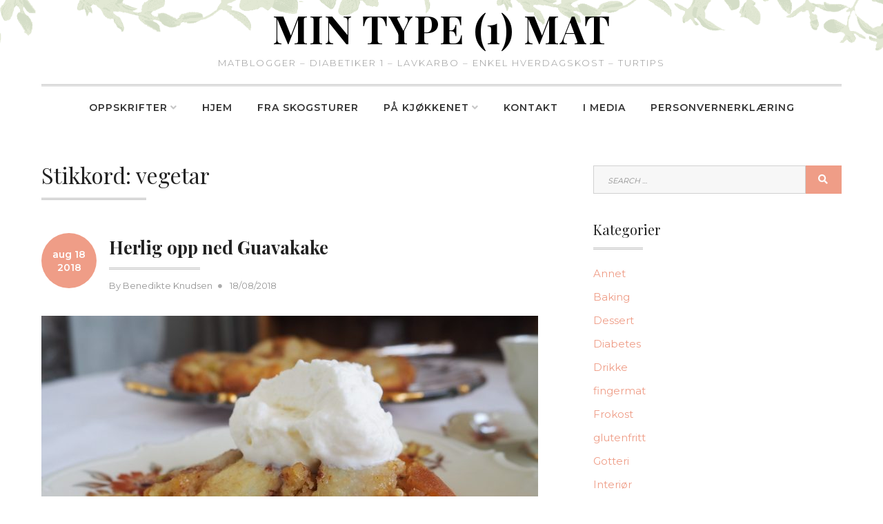

--- FILE ---
content_type: text/html; charset=UTF-8
request_url: https://www.mintype1mat.no/tag/vegetar/
body_size: 11887
content:
<!doctype html>
<html lang="nb-NO" xmlns:fb="https://www.facebook.com/2008/fbml" xmlns:addthis="https://www.addthis.com/help/api-spec" >
<head>
	<script async src="//pagead2.googlesyndication.com/pagead/js/adsbygoogle.js"></script>

<script>
     (adsbygoogle = window.adsbygoogle || []).push({
          google_ad_client: "ca-pub-6729564611672685",
          enable_page_level_ads: true
     });
</script>
	
	<meta charset="UTF-8">
	<meta name="viewport" content="width=device-width, initial-scale=1">
	<link rel="profile" href="http://gmpg.org/xfn/11">

	<title>vegetar | MIN TYPE (1) MAT</title>

<!-- All in One SEO Pack 2.10.1 by Michael Torbert of Semper Fi Web Design[557,596] -->
<link rel="canonical" href="https://www.mintype1mat.no/tag/vegetar/" />
<!-- /all in one seo pack -->
<link rel='dns-prefetch' href='//s7.addthis.com' />
<link rel='dns-prefetch' href='//maxcdn.bootstrapcdn.com' />
<link rel='dns-prefetch' href='//fonts.googleapis.com' />
<link rel='dns-prefetch' href='//s.w.org' />
<link href='https://fonts.gstatic.com' crossorigin rel='preconnect' />
<link rel="alternate" type="application/rss+xml" title="MIN TYPE (1) MAT &raquo; strøm" href="https://www.mintype1mat.no/feed/" />
<link rel="alternate" type="application/rss+xml" title="MIN TYPE (1) MAT &raquo; kommentarstrøm" href="https://www.mintype1mat.no/comments/feed/" />
<link rel="alternate" type="application/rss+xml" title="MIN TYPE (1) MAT &raquo; vegetar stikkord-strøm" href="https://www.mintype1mat.no/tag/vegetar/feed/" />
<!-- This site uses the Google Analytics by MonsterInsights plugin v7.10.0 - Using Analytics tracking - https://www.monsterinsights.com/ -->
<script type="text/javascript" data-cfasync="false">
	var mi_version         = '7.10.0';
	var mi_track_user      = true;
	var mi_no_track_reason = '';
	
	var disableStr = 'ga-disable-UA-62676394-1';

	/* Function to detect opted out users */
	function __gaTrackerIsOptedOut() {
		return document.cookie.indexOf(disableStr + '=true') > -1;
	}

	/* Disable tracking if the opt-out cookie exists. */
	if ( __gaTrackerIsOptedOut() ) {
		window[disableStr] = true;
	}

	/* Opt-out function */
	function __gaTrackerOptout() {
	  document.cookie = disableStr + '=true; expires=Thu, 31 Dec 2099 23:59:59 UTC; path=/';
	  window[disableStr] = true;
	}
	
	if ( mi_track_user ) {
		(function(i,s,o,g,r,a,m){i['GoogleAnalyticsObject']=r;i[r]=i[r]||function(){
			(i[r].q=i[r].q||[]).push(arguments)},i[r].l=1*new Date();a=s.createElement(o),
			m=s.getElementsByTagName(o)[0];a.async=1;a.src=g;m.parentNode.insertBefore(a,m)
		})(window,document,'script','//www.google-analytics.com/analytics.js','__gaTracker');

		__gaTracker('create', 'UA-62676394-1', 'auto');
		__gaTracker('set', 'forceSSL', true);
		__gaTracker('require', 'displayfeatures');
		__gaTracker('send','pageview');
	} else {
		console.log( "" );
		(function() {
			/* https://developers.google.com/analytics/devguides/collection/analyticsjs/ */
			var noopfn = function() {
				return null;
			};
			var noopnullfn = function() {
				return null;
			};
			var Tracker = function() {
				return null;
			};
			var p = Tracker.prototype;
			p.get = noopfn;
			p.set = noopfn;
			p.send = noopfn;
			var __gaTracker = function() {
				var len = arguments.length;
				if ( len === 0 ) {
					return;
				}
				var f = arguments[len-1];
				if ( typeof f !== 'object' || f === null || typeof f.hitCallback !== 'function' ) {
					console.log( 'Not running function __gaTracker(' + arguments[0] + " ....) because you are not being tracked. " + mi_no_track_reason );
					return;
				}
				try {
					f.hitCallback();
				} catch (ex) {

				}
			};
			__gaTracker.create = function() {
				return new Tracker();
			};
			__gaTracker.getByName = noopnullfn;
			__gaTracker.getAll = function() {
				return [];
			};
			__gaTracker.remove = noopfn;
			window['__gaTracker'] = __gaTracker;
					})();
		}
</script>
<!-- / Google Analytics by MonsterInsights -->
		<script type="text/javascript">
			window._wpemojiSettings = {"baseUrl":"https:\/\/s.w.org\/images\/core\/emoji\/12.0.0-1\/72x72\/","ext":".png","svgUrl":"https:\/\/s.w.org\/images\/core\/emoji\/12.0.0-1\/svg\/","svgExt":".svg","source":{"concatemoji":"https:\/\/www.mintype1mat.no\/wp-includes\/js\/wp-emoji-release.min.js?ver=5.3.20"}};
			!function(e,a,t){var n,r,o,i=a.createElement("canvas"),p=i.getContext&&i.getContext("2d");function s(e,t){var a=String.fromCharCode;p.clearRect(0,0,i.width,i.height),p.fillText(a.apply(this,e),0,0);e=i.toDataURL();return p.clearRect(0,0,i.width,i.height),p.fillText(a.apply(this,t),0,0),e===i.toDataURL()}function c(e){var t=a.createElement("script");t.src=e,t.defer=t.type="text/javascript",a.getElementsByTagName("head")[0].appendChild(t)}for(o=Array("flag","emoji"),t.supports={everything:!0,everythingExceptFlag:!0},r=0;r<o.length;r++)t.supports[o[r]]=function(e){if(!p||!p.fillText)return!1;switch(p.textBaseline="top",p.font="600 32px Arial",e){case"flag":return s([127987,65039,8205,9895,65039],[127987,65039,8203,9895,65039])?!1:!s([55356,56826,55356,56819],[55356,56826,8203,55356,56819])&&!s([55356,57332,56128,56423,56128,56418,56128,56421,56128,56430,56128,56423,56128,56447],[55356,57332,8203,56128,56423,8203,56128,56418,8203,56128,56421,8203,56128,56430,8203,56128,56423,8203,56128,56447]);case"emoji":return!s([55357,56424,55356,57342,8205,55358,56605,8205,55357,56424,55356,57340],[55357,56424,55356,57342,8203,55358,56605,8203,55357,56424,55356,57340])}return!1}(o[r]),t.supports.everything=t.supports.everything&&t.supports[o[r]],"flag"!==o[r]&&(t.supports.everythingExceptFlag=t.supports.everythingExceptFlag&&t.supports[o[r]]);t.supports.everythingExceptFlag=t.supports.everythingExceptFlag&&!t.supports.flag,t.DOMReady=!1,t.readyCallback=function(){t.DOMReady=!0},t.supports.everything||(n=function(){t.readyCallback()},a.addEventListener?(a.addEventListener("DOMContentLoaded",n,!1),e.addEventListener("load",n,!1)):(e.attachEvent("onload",n),a.attachEvent("onreadystatechange",function(){"complete"===a.readyState&&t.readyCallback()})),(n=t.source||{}).concatemoji?c(n.concatemoji):n.wpemoji&&n.twemoji&&(c(n.twemoji),c(n.wpemoji)))}(window,document,window._wpemojiSettings);
		</script>
		<style type="text/css">
img.wp-smiley,
img.emoji {
	display: inline !important;
	border: none !important;
	box-shadow: none !important;
	height: 1em !important;
	width: 1em !important;
	margin: 0 .07em !important;
	vertical-align: -0.1em !important;
	background: none !important;
	padding: 0 !important;
}
</style>
	<link rel='stylesheet' id='yarppWidgetCss-css'  href='https://www.mintype1mat.no/wp-content/plugins/yet-another-related-posts-plugin/style/widget.css?ver=5.3.20' type='text/css' media='all' />
<link rel='stylesheet' id='wp-block-library-css'  href='https://www.mintype1mat.no/wp-includes/css/dist/block-library/style.min.css?ver=5.3.20' type='text/css' media='all' />
<link rel='stylesheet' id='contact-form-7-css'  href='https://www.mintype1mat.no/wp-content/plugins/contact-form-7/includes/css/styles.css?ver=5.1.1' type='text/css' media='all' />
<link rel='stylesheet' id='cff-css'  href='https://www.mintype1mat.no/wp-content/plugins/custom-facebook-feed/css/cff-style.css?ver=2.8' type='text/css' media='all' />
<link rel='stylesheet' id='sb-font-awesome-css'  href='https://maxcdn.bootstrapcdn.com/font-awesome/4.7.0/css/font-awesome.min.css' type='text/css' media='all' />
<link rel='stylesheet' id='easy-facebook-likebox-plugin-styles-css'  href='https://www.mintype1mat.no/wp-content/plugins/easy-facebook-likebox/public/assets/css/public.css?ver=4.3.9' type='text/css' media='all' />
<link rel='stylesheet' id='easy-facebook-likebox-font-awesome-css'  href='https://www.mintype1mat.no/wp-content/plugins/easy-facebook-likebox/public/assets/css/font-awesome.css?ver=4.3.9' type='text/css' media='all' />
<link rel='stylesheet' id='easy-facebook-likebox-animate-css'  href='https://www.mintype1mat.no/wp-content/plugins/easy-facebook-likebox/public/assets/css/animate.css?ver=4.3.9' type='text/css' media='all' />
<link rel='stylesheet' id='easy-facebook-likebox-popup-styles-css'  href='https://www.mintype1mat.no/wp-content/plugins/easy-facebook-likebox/public/assets/popup/magnific-popup.css?ver=4.3.9' type='text/css' media='all' />
<link rel='stylesheet' id='sb_instagram_styles-css'  href='https://www.mintype1mat.no/wp-content/plugins/instagram-feed/css/sb-instagram.min.css?ver=1.10.2' type='text/css' media='all' />
<link rel='stylesheet' id='responsive-lightbox-swipebox-css'  href='https://www.mintype1mat.no/wp-content/plugins/responsive-lightbox/assets/swipebox/css/swipebox.min.css?ver=1.7.2' type='text/css' media='all' />
<link rel='stylesheet' id='marjoram-fonts-css'  href='https://fonts.googleapis.com/css?family=Montserrat%3A300%2C400%2C600%2C700%7CPlayfair+Display%3A400%2C700&#038;subset=latin%2Clatin-ext' type='text/css' media='all' />
<link rel='stylesheet' id='font-awesome-5-css'  href='https://www.mintype1mat.no/wp-content/themes/marjoram/css/fontawesome5.css?ver=5.0.8' type='text/css' media='all' />
<link rel='stylesheet' id='marjoram-style-css'  href='https://www.mintype1mat.no/wp-content/themes/marjoram/style.css?ver=5.3.20' type='text/css' media='all' />
<style id='marjoram-style-inline-css' type='text/css'>
body {color:#656565;}
	#masthead {background-color:#fff;}
	#header-border, #site-footer, h1:after, h2:after, h3:after, h4:after, h5:after, h6:after, .entry-title:after, .widget-title:after {border-color:#c1c1c1;}
	#page {background-color:#fff;}
	#sidebar-bottom {background-color:#ef9d87;color:#fff;}
	#sidebar-bottom li {border-color:#fff;}
	h1,h2,h3,h4,h5,h6,.entry-title a, .entry-title a:visited,.widget-title {color:#222;}	
	a, #left-sidebar .widget_nav_menu a:hover, #right-sidebar .widget_nav_menu a:hover {color:#ef9d87;}
	a:visited, a:hover, a:focus, a:active {color:#d28d7b;}	
	#site-footer, #site-footer a, #site-footer a:visited,#site-footer .widget-title {color:#656565;}
	.date-block {background-color:#ef9d87; color:#fff;}
	.entry-meta, .entry-meta a, .entry-meta a:visited {color:#989898;}
	.sticky-post {color:#ef9d87;}
	.blog14 .hentry {background-color:#f5f5f5}	
	.entry-tags a, .widget_tag_cloud a, .entry-tags a:visited, .widget_tag_cloud a:visited {background-color:#f2f2f2; color:#000;}
	.entry-tags a:hover, .widget_tag_cloud a:hover {background-color:#ef9d87; color:#fff;}
	#bottom-sidebar .widget_tag_cloud a {background-color:#d2917f; color:#fff;}
	
#featured-slider .prev-arrow, #featured-slider .next-arrow {color:#0f0f0f}
	.slider-dots {color:#e0e0e0}
	.slider-dots li:hover,.slick-active {color:#fff; color:#fff}
	.slide-category a {color:#e0e0e0}
	.slider-title a {color:#fff}
	.slider-content {color:#fff}
	.slider-readmore a {background-color:#ef9d87; color:#fff}
	
.social-menu a {background-color:#ef9d87}
	.social-menu a:before {color:#fff}	
	#mobile-nav-toggle, body.mobile-nav-active #mobile-nav-toggle {background-color:#ef9d87; color:#fff}	
	#mobile-nav {background-color:#000;}	
	#mobile-nav ul li a, #mobile-nav ul .menu-item-has-children i.fa-angle-up, #mobile-nav ul i.fa-angle-down {color:#c5c5c5;}	
	#mobile-nav ul li a:hover, #mobile-nav ul .current_page_item a {color:#bfbb9c;}
	#main-nav a {color:#333;}
	#main-nav a:hover, #main-nav li:hover > a,#main-nav .current-menu-item > a,#main-nav .current-menu-ancestor > a {color:#ef9d87;}	
	#main-nav ul li {border-color:#424242;}
	#main-nav ul {border-bottom-color:#222;}	
	
.imagebox-readmore,.button,button,button:visited,input[type=button],input[type=button]:visited,input[type=reset],input[type=reset]:visited,input[type=submit],input[type=submit]:visited,.image-navigation a,
.image-navigation a:visited {background-color:#ef9d87; color:#fff}
	.imagebox-readmore:hover, .button:hover, .button:focus, button:hover, button:focus,  input[type=button]:hover,input[type=button]:focus,input[type=reset]:hover,input[type=reset]:focus,input[type=submit]:hover,input[type=submit]:focus,.image-navigation a:focus,
.image-navigation a:hover {background-color:#0f0f0f; color:#fff}
	input[type=date], input[type=time], input[type=datetime-local], input[type=week], input[type=month], input[type=text], input[type=email], input[type=url], input[type=password], input[type=search], input[type=tel], input[type=number], textarea {background-color:#f7f7f7; border-color:#d1d1d1}
	

</style>
<link rel='stylesheet' id='recent-posts-widget-with-thumbnails-public-style-css'  href='https://www.mintype1mat.no/wp-content/plugins/recent-posts-widget-with-thumbnails/public.css?ver=6.5.0' type='text/css' media='all' />
<link rel='stylesheet' id='addthis_all_pages-css'  href='https://www.mintype1mat.no/wp-content/plugins/addthis-follow/frontend/build/addthis_wordpress_public.min.css?ver=5.3.20' type='text/css' media='all' />
<script type='text/javascript'>
/* <![CDATA[ */
var monsterinsights_frontend = {"js_events_tracking":"true","download_extensions":"doc,pdf,ppt,zip,xls,docx,pptx,xlsx","inbound_paths":"[]","home_url":"https:\/\/www.mintype1mat.no","hash_tracking":"false"};
/* ]]> */
</script>
<script type='text/javascript' src='https://www.mintype1mat.no/wp-content/plugins/google-analytics-for-wordpress/assets/js/frontend.min.js?ver=7.10.0'></script>
<script type='text/javascript' src='https://s7.addthis.com/js/300/addthis_widget.js?ver=5.3.20#pubid=wp-e1bd15c58a1a78b27c661d12836aaa4f'></script>
<script type='text/javascript' src='https://www.mintype1mat.no/wp-includes/js/jquery/jquery.js?ver=1.12.4-wp'></script>
<script type='text/javascript' src='https://www.mintype1mat.no/wp-includes/js/jquery/jquery-migrate.min.js?ver=1.4.1'></script>
<script type='text/javascript' src='https://www.mintype1mat.no/wp-content/plugins/easy-facebook-likebox/public/assets/popup/jquery.magnific-popup.min.js?ver=4.3.9'></script>
<script type='text/javascript' src='https://www.mintype1mat.no/wp-content/plugins/easy-facebook-likebox/public/assets/js/jquery.cookie.js?ver=4.3.9'></script>
<script type='text/javascript'>
/* <![CDATA[ */
var public_ajax = {"ajax_url":"https:\/\/www.mintype1mat.no\/wp-admin\/admin-ajax.php"};
var public_ajax = {"ajax_url":"https:\/\/www.mintype1mat.no\/wp-admin\/admin-ajax.php"};
/* ]]> */
</script>
<script type='text/javascript' src='https://www.mintype1mat.no/wp-content/plugins/easy-facebook-likebox/public/assets/js/public.js?ver=4.3.9'></script>
<script type='text/javascript' src='https://www.mintype1mat.no/wp-content/plugins/responsive-lightbox/assets/swipebox/js/jquery.swipebox.min.js?ver=1.7.2'></script>
<script type='text/javascript'>
/* <![CDATA[ */
var rlArgs = {"script":"swipebox","selector":"lightbox","customEvents":"","activeGalleries":"1","animation":"1","hideCloseButtonOnMobile":"0","removeBarsOnMobile":"0","hideBars":"1","hideBarsDelay":"5000","videoMaxWidth":"1080","useSVG":"1","loopAtEnd":"0","woocommerce_gallery":"0"};
/* ]]> */
</script>
<script type='text/javascript' src='https://www.mintype1mat.no/wp-content/plugins/responsive-lightbox/js/front.js?ver=1.7.2'></script>
<link rel='https://api.w.org/' href='https://www.mintype1mat.no/wp-json/' />
<link rel="EditURI" type="application/rsd+xml" title="RSD" href="https://www.mintype1mat.no/xmlrpc.php?rsd" />
<link rel="wlwmanifest" type="application/wlwmanifest+xml" href="https://www.mintype1mat.no/wp-includes/wlwmanifest.xml" /> 
<style type="text/css">.recentcomments a{display:inline !important;padding:0 !important;margin:0 !important;}</style>
<style type="text/css">
.a-stats {
	width: auto;
}
.a-stats a {
	background: #7CA821;
	background-image:-moz-linear-gradient(0% 100% 90deg,#5F8E14,#7CA821);
	background-image:-webkit-gradient(linear,0% 0,0% 100%,from(#7CA821),to(#5F8E14));
	border: 1px solid #5F8E14;
	border-radius:3px;
	color: #CFEA93;
	cursor: pointer;
	display: block;
	font-weight: normal;
	height: 100%;
	-moz-border-radius:3px;
	padding: 7px 0 8px;
	text-align: center;
	text-decoration: none;
	-webkit-border-radius:3px;
	width: 100%;
}
.a-stats a:hover {
	text-decoration: none;
	background-image:-moz-linear-gradient(0% 100% 90deg,#6F9C1B,#659417);
	background-image:-webkit-gradient(linear,0% 0,0% 100%,from(#659417),to(#6F9C1B));
}
.a-stats .count {
	color: #FFF;
	display: block;
	font-size: 15px;
	line-height: 16px;
	padding: 0 13px;
	white-space: nowrap;
}
</style>

<style type="text/css" id="custom-background-css">
body.custom-background { background-image: url("https://www.mintype1mat.no/wp-content/themes/marjoram/images/marjoram-bg.png"); background-position: left top; background-size: auto; background-repeat: repeat; background-attachment: scroll; }
</style>
	<script data-cfasync="false" type="text/javascript">if (window.addthis_product === undefined) { window.addthis_product = "wpf"; } if (window.wp_product_version === undefined) { window.wp_product_version = "wpf-4.1.8"; } if (window.wp_blog_version === undefined) { window.wp_blog_version = "5.3.20"; } if (window.addthis_share === undefined) { window.addthis_share = {}; } if (window.addthis_config === undefined) { window.addthis_config = {"data_track_clickback":true,"ignore_server_config":true,"ui_atversion":300}; } if (window.addthis_layers === undefined) { window.addthis_layers = {}; } if (window.addthis_layers_tools === undefined) { window.addthis_layers_tools = [{"follow":{"services":[{"id":"https:\/\/www.facebook.com\/mintype1mat\/?ref=bookmarks","service":"facebook"},{"id":"https:\/\/www.instagram.com\/benedikteknudsen\/","usertype":"user","service":"instagram"}],"title":"Sosiale medier","theme":"light","thankyou":true,"responsive":"0px","offset":{"top":"0px"}}}]; } else { window.addthis_layers_tools.push({"follow":{"services":[{"id":"https:\/\/www.facebook.com\/mintype1mat\/?ref=bookmarks","service":"facebook"},{"id":"https:\/\/www.instagram.com\/benedikteknudsen\/","usertype":"user","service":"instagram"}],"title":"Sosiale medier","theme":"light","thankyou":true,"responsive":"0px","offset":{"top":"0px"}}});  } if (window.addthis_plugin_info === undefined) { window.addthis_plugin_info = {"info_status":"enabled","cms_name":"WordPress","plugin_name":"Follow Buttons by AddThis","plugin_version":"4.1.8","plugin_mode":"WordPress","anonymous_profile_id":"wp-e1bd15c58a1a78b27c661d12836aaa4f","page_info":{"template":"archives","post_type":""},"sharing_enabled_on_post_via_metabox":false}; } 
                    (function() {
                      var first_load_interval_id = setInterval(function () {
                        if (typeof window.addthis !== 'undefined') {
                          window.clearInterval(first_load_interval_id);
                          if (typeof window.addthis_layers !== 'undefined' && Object.getOwnPropertyNames(window.addthis_layers).length > 0) {
                            window.addthis.layers(window.addthis_layers);
                          }
                          if (Array.isArray(window.addthis_layers_tools)) {
                            for (i = 0; i < window.addthis_layers_tools.length; i++) {
                              window.addthis.layers(window.addthis_layers_tools[i]);
                            }
                          }
                        }
                     },1000)
                    }());
                </script><link rel="icon" href="https://www.mintype1mat.no/wp-content/uploads/2017/05/cropped-profilbildet-100x100.jpg" sizes="32x32" />
<link rel="icon" href="https://www.mintype1mat.no/wp-content/uploads/2017/05/cropped-profilbildet-300x300.jpg" sizes="192x192" />
<link rel="apple-touch-icon-precomposed" href="https://www.mintype1mat.no/wp-content/uploads/2017/05/cropped-profilbildet-300x300.jpg" />
<meta name="msapplication-TileImage" content="https://www.mintype1mat.no/wp-content/uploads/2017/05/cropped-profilbildet-300x300.jpg" />
</head>
	

<body class="archive tag tag-vegetar tag-209 custom-background hfeed">
<div id="page" class="hfeed site full">
	<a class="skip-link screen-reader-text" href="#content">Skip to content</a>

	<header id="masthead" class="site-header"  style="background-image: url(https://www.mintype1mat.no/wp-content/themes/marjoram/images/header.png);" >
		<div class="site-branding" style="margin:1% auto;">		

						
							<h1 class="site-title"><a href="https://www.mintype1mat.no/" rel="home">MIN TYPE (1) MAT</a></h1>
						
									<p class="site-description">Matblogger – Diabetiker 1 – Lavkarbo – Enkel hverdagskost – Turtips</p>
							
		</div><!-- .site-branding -->
		<hr id="header-border">


	<div id="menu-wrapper" class="container">
		<div class="row">
			<div class="col-lg-12">
				<nav id="main-nav-container" class="menu-hovedmeny-container"><ul id="main-nav" class="nav-menu "><li id="menu-item-1710" class="menu-item menu-item-type-post_type menu-item-object-page menu-item-has-children menu-item-1710"><a href="https://www.mintype1mat.no/oppskrifter/">Oppskrifter</a>
<ul class="sub-menu">
	<li id="menu-item-1717" class="menu-item menu-item-type-taxonomy menu-item-object-category menu-item-1717"><a href="https://www.mintype1mat.no/category/frokost/">Frokost</a></li>
	<li id="menu-item-1721" class="menu-item menu-item-type-taxonomy menu-item-object-category menu-item-1721"><a href="https://www.mintype1mat.no/category/middag/">Middag</a></li>
	<li id="menu-item-1720" class="menu-item menu-item-type-taxonomy menu-item-object-category menu-item-1720"><a href="https://www.mintype1mat.no/category/lunsj/">Lunsj</a></li>
	<li id="menu-item-1715" class="menu-item menu-item-type-taxonomy menu-item-object-category menu-item-1715"><a href="https://www.mintype1mat.no/category/dessert/">Dessert</a></li>
	<li id="menu-item-1714" class="menu-item menu-item-type-taxonomy menu-item-object-category menu-item-1714"><a href="https://www.mintype1mat.no/category/baking/">Baking</a></li>
	<li id="menu-item-1719" class="menu-item menu-item-type-taxonomy menu-item-object-category menu-item-1719"><a href="https://www.mintype1mat.no/category/kos/">Kos</a></li>
	<li id="menu-item-1716" class="menu-item menu-item-type-taxonomy menu-item-object-category menu-item-1716"><a href="https://www.mintype1mat.no/category/diabetes/">Diabetes</a></li>
	<li id="menu-item-2580" class="menu-item menu-item-type-taxonomy menu-item-object-category menu-item-2580"><a href="https://www.mintype1mat.no/category/jul/">Jul</a></li>
</ul>
</li>
<li id="menu-item-1648" class="menu-item menu-item-type-custom menu-item-object-custom menu-item-home menu-item-1648"><a href="http://www.mintype1mat.no/">Hjem</a></li>
<li id="menu-item-1724" class="menu-item menu-item-type-taxonomy menu-item-object-category menu-item-1724"><a href="https://www.mintype1mat.no/category/turtips/">Fra skogsturer</a></li>
<li id="menu-item-1730" class="menu-item menu-item-type-post_type menu-item-object-page menu-item-has-children menu-item-1730"><a href="https://www.mintype1mat.no/i-hjemmet/">På kjøkkenet</a>
<ul class="sub-menu">
	<li id="menu-item-1723" class="menu-item menu-item-type-taxonomy menu-item-object-category menu-item-1723"><a href="https://www.mintype1mat.no/category/smart-a-ha-i-hus/">Kjøkkenutstyr</a></li>
	<li id="menu-item-1718" class="menu-item menu-item-type-taxonomy menu-item-object-category menu-item-1718"><a href="https://www.mintype1mat.no/category/interior/">Interiør</a></li>
</ul>
</li>
<li id="menu-item-1647" class="menu-item menu-item-type-post_type menu-item-object-page menu-item-1647"><a href="https://www.mintype1mat.no/contact/">Kontakt</a></li>
<li id="menu-item-2980" class="menu-item menu-item-type-post_type menu-item-object-page menu-item-2980"><a href="https://www.mintype1mat.no/presse/">I media</a></li>
<li id="menu-item-3740" class="menu-item menu-item-type-post_type menu-item-object-page menu-item-privacy-policy menu-item-3740"><a href="https://www.mintype1mat.no/personvernerklaering/">Personvernerklæring</a></li>
</ul></nav>					
			</div>
		</div>
	</div>		
	
		
	</header><!-- #masthead -->
		
				
			<div id="content" class="site-content container">
	<div class="row">



	<div id="primary" class="content-area col-lg-8">
		<main id="main" class="site-main blog1">
		
		<header id="page-header">
		<h1 class="page-title">Stikkord: vegetar</h1>	</header>	
	
	
					

				<article id="post-3167" class="post-3167 post type-post status-publish format-standard has-post-thumbnail hentry category-baking category-kos tag-bake tag-diabetes tag-guava tag-lavkarbo tag-lavkarbokake tag-matblogger tag-vegetar odd">	
				
					<header class="entry-header">	
												<div class="date-block-wrapper">
							<span class="date-block published"><span class="block-month-day">aug 18</span><span class="block-year">2018</span></span>						</div>
												<div class="title-meta-wrapper">			
						<h2 class="entry-title"><a href="https://www.mintype1mat.no/2018/08/herlig-opp-ned-guavakake/" rel="bookmark">Herlig opp ned Guavakake</a></h2><ul class="entry-meta"><li class="byline"> By <span class="author vcard"><a class="url fn n" href="https://www.mintype1mat.no/author/mintype1mat/">Benedikte Knudsen</a></span></li><li class="posted-on"><span class="screen-reader-text">Posted on</span> <time class="entry-date published updated" datetime="2018-08-18T07:37:59+00:00">18/08/2018</time></li></ul>						</div>													
					</header>
						
											<div class="post-thumbnail">
							<a href="https://www.mintype1mat.no/2018/08/herlig-opp-ned-guavakake/">			
								<img width="720" height="540" src="https://www.mintype1mat.no/wp-content/uploads/2018/06/OI000034-7-e1527948803349.jpg" class="attachment-post-thumbnails size-post-thumbnails wp-post-image" alt="" />							</a>							
							
						</div>
										
					<div class="entry-content">
						<p>Ja, nå har jeg laget kake med Guava frukt. I jakten på matvarer med lavt karbohydratinnhold kommer jeg over litt eksotisk innimellom. Guava er altså en eksotisk frukt som ikke bare er lav på karbohydrater<a class="excerpt-readmore" href="https://www.mintype1mat.no/2018/08/herlig-opp-ned-guavakake/">&hellip;Continue Reading</a><!-- AddThis Advanced Settings above via filter on get_the_excerpt --><!-- AddThis Advanced Settings below via filter on get_the_excerpt --><!-- AddThis Advanced Settings generic via filter on get_the_excerpt --></p>
					</div>

					<footer class="entry-footer">
					
					</footer>
				</article>			
						

				<article id="post-2940" class="post-2940 post type-post status-publish format-standard has-post-thumbnail hentry category-middag tag-diabetes tag-kjottfri tag-lavkarbo tag-matblogger tag-middag tag-vegetar even">	
				
					<header class="entry-header">	
												<div class="date-block-wrapper">
							<span class="date-block published"><span class="block-month-day">mai 31</span><span class="block-year">2018</span></span>						</div>
												<div class="title-meta-wrapper">			
						<h2 class="entry-title"><a href="https://www.mintype1mat.no/2018/05/vegetamiddag-rettich-n-chees/" rel="bookmark">Vegetamiddag &#8211; Rettich &#8216;n&#8217; cheese</a></h2><ul class="entry-meta"><li class="byline"> By <span class="author vcard"><a class="url fn n" href="https://www.mintype1mat.no/author/mintype1mat/">Benedikte Knudsen</a></span></li><li class="posted-on"><span class="screen-reader-text">Posted on</span> <time class="entry-date published" datetime="2018-05-31T15:46:17+00:00">31/05/2018</time><time class="updated" datetime="2018-08-08T08:21:43+00:00">08/08/2018</time></li></ul>						</div>													
					</header>
						
											<div class="post-thumbnail">
							<a href="https://www.mintype1mat.no/2018/05/vegetamiddag-rettich-n-chees/">			
								<img width="720" height="540" src="https://www.mintype1mat.no/wp-content/uploads/2018/04/OI000032-5-1-e1523376937868.jpg" class="attachment-post-thumbnails size-post-thumbnails wp-post-image" alt="" />							</a>							
							
						</div>
										
					<div class="entry-content">
						<p>Å finne erstatninger for poteter, ris og pasta i middagsretter er ikke alltid like lett. Men det er ingen umulighet. Denne gangen ønsket jeg å lage en variant av Mac &#8216;n&#8217; chees, bare,  uten makaroni.<a class="excerpt-readmore" href="https://www.mintype1mat.no/2018/05/vegetamiddag-rettich-n-chees/">&hellip;Continue Reading</a><!-- AddThis Advanced Settings above via filter on get_the_excerpt --><!-- AddThis Advanced Settings below via filter on get_the_excerpt --><!-- AddThis Advanced Settings generic via filter on get_the_excerpt --></p>
					</div>

					<footer class="entry-footer">
					
					</footer>
				</article>			
						

				<article id="post-2733" class="post-2733 post type-post status-publish format-standard has-post-thumbnail hentry category-lunsj category-middag tag-diabetiker tag-lavkarbo tag-matblogger tag-pai tag-vegetar odd">	
				
					<header class="entry-header">	
												<div class="date-block-wrapper">
							<span class="date-block published"><span class="block-month-day">feb 25</span><span class="block-year">2018</span></span>						</div>
												<div class="title-meta-wrapper">			
						<h2 class="entry-title"><a href="https://www.mintype1mat.no/2018/02/knallgod-vegetarpai/" rel="bookmark">Knallgod vegetarpai</a></h2><ul class="entry-meta"><li class="byline"> By <span class="author vcard"><a class="url fn n" href="https://www.mintype1mat.no/author/mintype1mat/">Benedikte Knudsen</a></span></li><li class="posted-on"><span class="screen-reader-text">Posted on</span> <time class="entry-date published updated" datetime="2018-02-25T16:09:00+00:00">25/02/2018</time></li></ul>						</div>													
					</header>
						
											<div class="post-thumbnail">
							<a href="https://www.mintype1mat.no/2018/02/knallgod-vegetarpai/">			
								<img width="720" height="540" src="https://www.mintype1mat.no/wp-content/uploads/2018/02/Vegetarpai-red.jpg" class="attachment-post-thumbnails size-post-thumbnails wp-post-image" alt="" srcset="https://www.mintype1mat.no/wp-content/uploads/2018/02/Vegetarpai-red.jpg 720w, https://www.mintype1mat.no/wp-content/uploads/2018/02/Vegetarpai-red-300x225.jpg 300w" sizes="(max-width: 720px) 100vw, 720px" />							</a>							
							
						</div>
										
					<div class="entry-content">
						<p>Jeg er utrolig glad i pai. Spesielt kyllingpai. Men nå har jeg laget en pai uten kjøtt, og den smakte kjempegodt. Det er bra å ha kjøttfrie middager iblant, og det er ikke så vanskelig<a class="excerpt-readmore" href="https://www.mintype1mat.no/2018/02/knallgod-vegetarpai/">&hellip;Continue Reading</a><!-- AddThis Advanced Settings above via filter on get_the_excerpt --><!-- AddThis Advanced Settings below via filter on get_the_excerpt --><!-- AddThis Advanced Settings generic via filter on get_the_excerpt --></p>
					</div>

					<footer class="entry-footer">
					
					</footer>
				</article>			
			</main>
	</div>
	<div class="col-lg-4">
	<aside id="right-sidebar" class="widget-area"><div id="search-2" class="widget widget_search"><h3 class="widget-title">Søk</h3>
<form role="search" method="get" class="search-form" action="https://www.mintype1mat.no/">
	<label><span class="screen-reader-text">Search for:</span></label>
	<input type="search" class="search-field" placeholder="Search &hellip;" value="" name="s" />	
	<button type="submit" class="search-submit"><i class="fas fa fa-search"></i><span class="screen-reader-text">Search</span></button>
</form></div><div id="categories-5" class="widget widget_categories"><h3 class="widget-title">Kategorier</h3>		<ul>
				<li class="cat-item cat-item-1"><a href="https://www.mintype1mat.no/category/annet/">Annet</a>
</li>
	<li class="cat-item cat-item-12"><a href="https://www.mintype1mat.no/category/baking/">Baking</a>
</li>
	<li class="cat-item cat-item-13"><a href="https://www.mintype1mat.no/category/dessert/">Dessert</a>
</li>
	<li class="cat-item cat-item-14"><a href="https://www.mintype1mat.no/category/diabetes/">Diabetes</a>
</li>
	<li class="cat-item cat-item-242"><a href="https://www.mintype1mat.no/category/drikke/">Drikke</a>
</li>
	<li class="cat-item cat-item-303"><a href="https://www.mintype1mat.no/category/fingermat/">fingermat</a>
</li>
	<li class="cat-item cat-item-15"><a href="https://www.mintype1mat.no/category/frokost/">Frokost</a>
</li>
	<li class="cat-item cat-item-295"><a href="https://www.mintype1mat.no/category/glutenfritt/">glutenfritt</a>
</li>
	<li class="cat-item cat-item-249"><a href="https://www.mintype1mat.no/category/gotteri/">Gotteri</a>
</li>
	<li class="cat-item cat-item-16"><a href="https://www.mintype1mat.no/category/interior/">Interiør</a>
</li>
	<li class="cat-item cat-item-183"><a href="https://www.mintype1mat.no/category/jul/">Jul</a>
</li>
	<li class="cat-item cat-item-318"><a href="https://www.mintype1mat.no/category/kaffemat/">kaffemat</a>
</li>
	<li class="cat-item cat-item-17"><a href="https://www.mintype1mat.no/category/kos/">Kos</a>
</li>
	<li class="cat-item cat-item-22"><a href="https://www.mintype1mat.no/category/litt-personlig/">Litt personlig</a>
</li>
	<li class="cat-item cat-item-18"><a href="https://www.mintype1mat.no/category/lunsj/">Lunsj</a>
</li>
	<li class="cat-item cat-item-234"><a href="https://www.mintype1mat.no/category/mat-fra-naturen/">Mat fra naturen</a>
</li>
	<li class="cat-item cat-item-230"><a href="https://www.mintype1mat.no/category/mellom-maltid/">Mellom-måltid</a>
</li>
	<li class="cat-item cat-item-20"><a href="https://www.mintype1mat.no/category/middag/" title="Middagsretter">Middag</a>
</li>
	<li class="cat-item cat-item-19"><a href="https://www.mintype1mat.no/category/smart-a-ha-i-hus/">Smart å ha i hus</a>
</li>
	<li class="cat-item cat-item-250"><a href="https://www.mintype1mat.no/category/snacks/">Snacks</a>
</li>
	<li class="cat-item cat-item-306"><a href="https://www.mintype1mat.no/category/suppe/">suppe</a>
</li>
	<li class="cat-item cat-item-288"><a href="https://www.mintype1mat.no/category/turtips/tilbehor/">Tilbehør</a>
</li>
	<li class="cat-item cat-item-315"><a href="https://www.mintype1mat.no/category/tradisjonsmat/">Tradisjonsmat</a>
</li>
	<li class="cat-item cat-item-291"><a href="https://www.mintype1mat.no/category/trykk-koker/">Trykk-koker</a>
</li>
	<li class="cat-item cat-item-23"><a href="https://www.mintype1mat.no/category/turtips/">Turtips</a>
</li>
	<li class="cat-item cat-item-293"><a href="https://www.mintype1mat.no/category/vegansk/">vegansk</a>
</li>
	<li class="cat-item cat-item-294"><a href="https://www.mintype1mat.no/category/vegetarisk/">vegetarisk</a>
</li>
		</ul>
			</div><div id="tag_cloud-5" class="widget widget_tag_cloud"><h3 class="widget-title">Stikkord</h3><div class="tagcloud"><a href="https://www.mintype1mat.no/tag/17-mai/" class="tag-cloud-link tag-link-150 tag-link-position-1" style="font-size: 9.1052631578947pt;" aria-label="17.mai (3 elementer)">17.mai</a>
<a href="https://www.mintype1mat.no/tag/bake/" class="tag-cloud-link tag-link-189 tag-link-position-2" style="font-size: 10.026315789474pt;" aria-label="bake (4 elementer)">bake</a>
<a href="https://www.mintype1mat.no/tag/baking/" class="tag-cloud-link tag-link-52 tag-link-position-3" style="font-size: 12.789473684211pt;" aria-label="baking (9 elementer)">baking</a>
<a href="https://www.mintype1mat.no/tag/blabaer/" class="tag-cloud-link tag-link-45 tag-link-position-4" style="font-size: 10.026315789474pt;" aria-label="blåbær (4 elementer)">blåbær</a>
<a href="https://www.mintype1mat.no/tag/boller/" class="tag-cloud-link tag-link-190 tag-link-position-5" style="font-size: 10.026315789474pt;" aria-label="boller (4 elementer)">boller</a>
<a href="https://www.mintype1mat.no/tag/brod/" class="tag-cloud-link tag-link-83 tag-link-position-6" style="font-size: 9.1052631578947pt;" aria-label="brød (3 elementer)">brød</a>
<a href="https://www.mintype1mat.no/tag/baer/" class="tag-cloud-link tag-link-33 tag-link-position-7" style="font-size: 8pt;" aria-label="bær (2 elementer)">bær</a>
<a href="https://www.mintype1mat.no/tag/dessert/" class="tag-cloud-link tag-link-56 tag-link-position-8" style="font-size: 11.868421052632pt;" aria-label="dessert (7 elementer)">dessert</a>
<a href="https://www.mintype1mat.no/tag/diabetes/" class="tag-cloud-link tag-link-59 tag-link-position-9" style="font-size: 22pt;" aria-label="diabetes (100 elementer)">diabetes</a>
<a href="https://www.mintype1mat.no/tag/digg/" class="tag-cloud-link tag-link-171 tag-link-position-10" style="font-size: 11.407894736842pt;" aria-label="digg (6 elementer)">digg</a>
<a href="https://www.mintype1mat.no/tag/fisk/" class="tag-cloud-link tag-link-86 tag-link-position-11" style="font-size: 10.026315789474pt;" aria-label="fisk (4 elementer)">fisk</a>
<a href="https://www.mintype1mat.no/tag/frokost/" class="tag-cloud-link tag-link-55 tag-link-position-12" style="font-size: 10.026315789474pt;" aria-label="frokost (4 elementer)">frokost</a>
<a href="https://www.mintype1mat.no/tag/glutenfri/" class="tag-cloud-link tag-link-185 tag-link-position-13" style="font-size: 13.157894736842pt;" aria-label="glutenfri (10 elementer)">glutenfri</a>
<a href="https://www.mintype1mat.no/tag/glutenfri-bakst/" class="tag-cloud-link tag-link-259 tag-link-position-14" style="font-size: 9.1052631578947pt;" aria-label="glutenfri bakst (3 elementer)">glutenfri bakst</a>
<a href="https://www.mintype1mat.no/tag/glutenfritt/" class="tag-cloud-link tag-link-68 tag-link-position-15" style="font-size: 13.802631578947pt;" aria-label="glutenfritt (12 elementer)">glutenfritt</a>
<a href="https://www.mintype1mat.no/tag/hjemmelaget/" class="tag-cloud-link tag-link-108 tag-link-position-16" style="font-size: 12.328947368421pt;" aria-label="hjemmelaget (8 elementer)">hjemmelaget</a>
<a href="https://www.mintype1mat.no/tag/interior/" class="tag-cloud-link tag-link-38 tag-link-position-17" style="font-size: 8pt;" aria-label="interiør (2 elementer)">interiør</a>
<a href="https://www.mintype1mat.no/tag/jul/" class="tag-cloud-link tag-link-181 tag-link-position-18" style="font-size: 10.763157894737pt;" aria-label="jul (5 elementer)">jul</a>
<a href="https://www.mintype1mat.no/tag/kake/" class="tag-cloud-link tag-link-53 tag-link-position-19" style="font-size: 12.789473684211pt;" aria-label="kake (9 elementer)">kake</a>
<a href="https://www.mintype1mat.no/tag/kos/" class="tag-cloud-link tag-link-174 tag-link-position-20" style="font-size: 10.763157894737pt;" aria-label="kos (5 elementer)">kos</a>
<a href="https://www.mintype1mat.no/tag/laktosefri/" class="tag-cloud-link tag-link-218 tag-link-position-21" style="font-size: 9.1052631578947pt;" aria-label="laktosefri (3 elementer)">laktosefri</a>
<a href="https://www.mintype1mat.no/tag/lavkarbo/" class="tag-cloud-link tag-link-41 tag-link-position-22" style="font-size: 21.631578947368pt;" aria-label="lavkarbo (91 elementer)">lavkarbo</a>
<a href="https://www.mintype1mat.no/tag/lavkarbobakst/" class="tag-cloud-link tag-link-272 tag-link-position-23" style="font-size: 9.1052631578947pt;" aria-label="lavkarbobakst. (3 elementer)">lavkarbobakst.</a>
<a href="https://www.mintype1mat.no/tag/lavkarbobrod/" class="tag-cloud-link tag-link-169 tag-link-position-24" style="font-size: 9.1052631578947pt;" aria-label="lavkarbobrød (3 elementer)">lavkarbobrød</a>
<a href="https://www.mintype1mat.no/tag/lavkarbokake/" class="tag-cloud-link tag-link-195 tag-link-position-25" style="font-size: 10.763157894737pt;" aria-label="lavkarbokake (5 elementer)">lavkarbokake</a>
<a href="https://www.mintype1mat.no/tag/lunch/" class="tag-cloud-link tag-link-196 tag-link-position-26" style="font-size: 9.1052631578947pt;" aria-label="lunch (3 elementer)">lunch</a>
<a href="https://www.mintype1mat.no/tag/matblogg/" class="tag-cloud-link tag-link-60 tag-link-position-27" style="font-size: 18.315789473684pt;" aria-label="matblogg (39 elementer)">matblogg</a>
<a href="https://www.mintype1mat.no/tag/matblogger/" class="tag-cloud-link tag-link-192 tag-link-position-28" style="font-size: 20.065789473684pt;" aria-label="matblogger (61 elementer)">matblogger</a>
<a href="https://www.mintype1mat.no/tag/mat-fra-naturen/" class="tag-cloud-link tag-link-236 tag-link-position-29" style="font-size: 10.763157894737pt;" aria-label="mat fra naturen (5 elementer)">mat fra naturen</a>
<a href="https://www.mintype1mat.no/tag/matglede-med-karbokutt/" class="tag-cloud-link tag-link-283 tag-link-position-30" style="font-size: 9.1052631578947pt;" aria-label="matglede med karbokutt (3 elementer)">matglede med karbokutt</a>
<a href="https://www.mintype1mat.no/tag/middag/" class="tag-cloud-link tag-link-37 tag-link-position-31" style="font-size: 13.802631578947pt;" aria-label="middag (12 elementer)">middag</a>
<a href="https://www.mintype1mat.no/tag/proteinbar/" class="tag-cloud-link tag-link-170 tag-link-position-32" style="font-size: 9.1052631578947pt;" aria-label="proteinbar (3 elementer)">proteinbar</a>
<a href="https://www.mintype1mat.no/tag/saft/" class="tag-cloud-link tag-link-34 tag-link-position-33" style="font-size: 10.026315789474pt;" aria-label="saft (4 elementer)">saft</a>
<a href="https://www.mintype1mat.no/tag/sjokolade/" class="tag-cloud-link tag-link-65 tag-link-position-34" style="font-size: 12.328947368421pt;" aria-label="sjokolade (8 elementer)">sjokolade</a>
<a href="https://www.mintype1mat.no/tag/smoothie/" class="tag-cloud-link tag-link-31 tag-link-position-35" style="font-size: 9.1052631578947pt;" aria-label="smoothie (3 elementer)">smoothie</a>
<a href="https://www.mintype1mat.no/tag/sukkererstatning/" class="tag-cloud-link tag-link-58 tag-link-position-36" style="font-size: 8pt;" aria-label="sukkererstatning (2 elementer)">sukkererstatning</a>
<a href="https://www.mintype1mat.no/tag/sukkerfri/" class="tag-cloud-link tag-link-178 tag-link-position-37" style="font-size: 10.026315789474pt;" aria-label="sukkerfri (4 elementer)">sukkerfri</a>
<a href="https://www.mintype1mat.no/tag/sunn/" class="tag-cloud-link tag-link-88 tag-link-position-38" style="font-size: 9.1052631578947pt;" aria-label="sunn (3 elementer)">sunn</a>
<a href="https://www.mintype1mat.no/tag/suppe/" class="tag-cloud-link tag-link-114 tag-link-position-39" style="font-size: 9.1052631578947pt;" aria-label="suppe (3 elementer)">suppe</a>
<a href="https://www.mintype1mat.no/tag/te/" class="tag-cloud-link tag-link-110 tag-link-position-40" style="font-size: 9.1052631578947pt;" aria-label="te (3 elementer)">te</a>
<a href="https://www.mintype1mat.no/tag/tur/" class="tag-cloud-link tag-link-125 tag-link-position-41" style="font-size: 10.026315789474pt;" aria-label="tur (4 elementer)">tur</a>
<a href="https://www.mintype1mat.no/tag/vegansk/" class="tag-cloud-link tag-link-226 tag-link-position-42" style="font-size: 9.1052631578947pt;" aria-label="vegansk (3 elementer)">vegansk</a>
<a href="https://www.mintype1mat.no/tag/vegetar/" class="tag-cloud-link tag-link-209 tag-link-position-43" style="font-size: 9.1052631578947pt;" aria-label="vegetar (3 elementer)">vegetar</a>
<a href="https://www.mintype1mat.no/tag/vegetarisk/" class="tag-cloud-link tag-link-260 tag-link-position-44" style="font-size: 13.157894736842pt;" aria-label="vegetarisk (10 elementer)">vegetarisk</a>
<a href="https://www.mintype1mat.no/tag/okologisk/" class="tag-cloud-link tag-link-47 tag-link-position-45" style="font-size: 10.763157894737pt;" aria-label="økologisk (5 elementer)">økologisk</a></div>
</div><div id="responsive_lightbox_image_widget-3" class="widget rl-image-widget"><h3 class="widget-title">Blogger Benedikte Knudsen</h3><a href="https://www.mintype1mat.no/wp-content/uploads/2017/05/profilbildet.jpg" class="rl-image-widget-link"><img class="rl-image-widget-image" src="https://www.mintype1mat.no/wp-content/uploads/2017/05/profilbildet-300x300.jpg" width="100%" height="auto" title="Profilbildet" alt="" /></a><div class="rl-image-widget-text">Jeg er en voksen kvinne som i 2013 fikk diagnosen diabetes type1. Jeg hadde et så svingende blodsukker at jeg hele tiden var sliten. Jeg fant ut at jeg måtte finne et kosthold som passet meg. Det ble til at jeg kuttet karbohydrater i maten , og det hjalp meg veldig til å få kontroll på blodsukkeret. Interessen min for kosthold var vekket og jeg utdannet meg til kostholdsveileder. Det gjorde at jeg startet denne bloggen og facebooksiden "Matglede med karbokutt"etter hvert. 
Jeg lager mat uten mel, pasta og sukker som regnes for lavkarbo. Nå er det flere varianter av dette kostholdet. Noen spiser strikt ( som er under 20 karbohydrater for dagen), noen moderat og noen smartkarbo. Også er det keto og paleo. Jeg er ikke på noen spesifikk lavkarbogren. Blodsukkeret styrer det :)
Jeg er også operert for ulcerøs kolitt, som er en betennelsestilstand i tykktarmen. Så det sier seg selv at jeg må være forsiktig med det jeg spiser.
Jeg er nå nå begynt min vei mot kokk, noe som er et riktig valg for meg. Jeg elsker å lage mat, og kostholdsutdannelsen får jeg absolutt bruk for. Jeg er ikke lei meg for at karrieren som frisørmester og hudpleier er over.
Jeg håper at dere får glede av oppskriftene og stikker innom på bloggen iblant. 
Bli gjerne med i gruppen" Matglede med karbokutt" for mer inspirasjon.
Klem fra meg :)  
</div></div><div id="archives-2" class="widget widget_archive"><h3 class="widget-title">Arkiv</h3>		<ul>
				<li><a href='https://www.mintype1mat.no/2020/12/'>desember 2020</a>&nbsp;(1)</li>
	<li><a href='https://www.mintype1mat.no/2020/11/'>november 2020</a>&nbsp;(3)</li>
	<li><a href='https://www.mintype1mat.no/2020/10/'>oktober 2020</a>&nbsp;(1)</li>
	<li><a href='https://www.mintype1mat.no/2020/08/'>august 2020</a>&nbsp;(1)</li>
	<li><a href='https://www.mintype1mat.no/2020/07/'>juli 2020</a>&nbsp;(1)</li>
	<li><a href='https://www.mintype1mat.no/2020/05/'>mai 2020</a>&nbsp;(4)</li>
	<li><a href='https://www.mintype1mat.no/2020/04/'>april 2020</a>&nbsp;(3)</li>
	<li><a href='https://www.mintype1mat.no/2020/02/'>februar 2020</a>&nbsp;(4)</li>
	<li><a href='https://www.mintype1mat.no/2019/10/'>oktober 2019</a>&nbsp;(1)</li>
	<li><a href='https://www.mintype1mat.no/2019/04/'>april 2019</a>&nbsp;(3)</li>
	<li><a href='https://www.mintype1mat.no/2019/03/'>mars 2019</a>&nbsp;(1)</li>
	<li><a href='https://www.mintype1mat.no/2018/12/'>desember 2018</a>&nbsp;(1)</li>
	<li><a href='https://www.mintype1mat.no/2018/11/'>november 2018</a>&nbsp;(1)</li>
	<li><a href='https://www.mintype1mat.no/2018/10/'>oktober 2018</a>&nbsp;(2)</li>
	<li><a href='https://www.mintype1mat.no/2018/09/'>september 2018</a>&nbsp;(5)</li>
	<li><a href='https://www.mintype1mat.no/2018/08/'>august 2018</a>&nbsp;(3)</li>
	<li><a href='https://www.mintype1mat.no/2018/07/'>juli 2018</a>&nbsp;(2)</li>
	<li><a href='https://www.mintype1mat.no/2018/06/'>juni 2018</a>&nbsp;(4)</li>
	<li><a href='https://www.mintype1mat.no/2018/05/'>mai 2018</a>&nbsp;(8)</li>
	<li><a href='https://www.mintype1mat.no/2018/04/'>april 2018</a>&nbsp;(3)</li>
	<li><a href='https://www.mintype1mat.no/2018/03/'>mars 2018</a>&nbsp;(6)</li>
	<li><a href='https://www.mintype1mat.no/2018/02/'>februar 2018</a>&nbsp;(3)</li>
	<li><a href='https://www.mintype1mat.no/2018/01/'>januar 2018</a>&nbsp;(8)</li>
	<li><a href='https://www.mintype1mat.no/2017/12/'>desember 2017</a>&nbsp;(5)</li>
	<li><a href='https://www.mintype1mat.no/2017/11/'>november 2017</a>&nbsp;(9)</li>
	<li><a href='https://www.mintype1mat.no/2017/10/'>oktober 2017</a>&nbsp;(6)</li>
	<li><a href='https://www.mintype1mat.no/2017/09/'>september 2017</a>&nbsp;(9)</li>
	<li><a href='https://www.mintype1mat.no/2017/08/'>august 2017</a>&nbsp;(9)</li>
	<li><a href='https://www.mintype1mat.no/2017/07/'>juli 2017</a>&nbsp;(11)</li>
	<li><a href='https://www.mintype1mat.no/2017/06/'>juni 2017</a>&nbsp;(9)</li>
	<li><a href='https://www.mintype1mat.no/2017/05/'>mai 2017</a>&nbsp;(5)</li>
		</ul>
			</div></aside>	</div>
	

</div><!-- .row -->
</div><!-- .container -->	




	<footer id="site-footer">
				
		
	
		
	 <nav id="footer-nav">
		<ul id="footer-menu" class="menu"><li class="menu-item menu-item-type-post_type menu-item-object-page menu-item-has-children menu-item-1710"><a href="https://www.mintype1mat.no/oppskrifter/">Oppskrifter</a></li>
<li class="menu-item menu-item-type-custom menu-item-object-custom menu-item-home menu-item-1648"><a href="http://www.mintype1mat.no/">Hjem</a></li>
<li class="menu-item menu-item-type-taxonomy menu-item-object-category menu-item-1724"><a href="https://www.mintype1mat.no/category/turtips/">Fra skogsturer</a></li>
<li class="menu-item menu-item-type-post_type menu-item-object-page menu-item-has-children menu-item-1730"><a href="https://www.mintype1mat.no/i-hjemmet/">På kjøkkenet</a></li>
<li class="menu-item menu-item-type-post_type menu-item-object-page menu-item-1647"><a href="https://www.mintype1mat.no/contact/">Kontakt</a></li>
<li class="menu-item menu-item-type-post_type menu-item-object-page menu-item-2980"><a href="https://www.mintype1mat.no/presse/">I media</a></li>
</ul>	</nav>
	
				
		<p id="copyright">
			Copyright &copy; 
			2026			. All rights reserved.		</p>

	</footer><!-- #site-footer -->
	
</div><!-- #page -->

<!-- Custom Facebook Feed JS -->
<script type="text/javascript">
var cfflinkhashtags = "true";
</script>
<!-- Instagram Feed JS -->
<script type="text/javascript">
var sbiajaxurl = "https://www.mintype1mat.no/wp-admin/admin-ajax.php";
</script>
<script type='text/javascript'>
/* <![CDATA[ */
var wpcf7 = {"apiSettings":{"root":"https:\/\/www.mintype1mat.no\/wp-json\/contact-form-7\/v1","namespace":"contact-form-7\/v1"},"cached":"1"};
/* ]]> */
</script>
<script type='text/javascript' src='https://www.mintype1mat.no/wp-content/plugins/contact-form-7/includes/js/scripts.js?ver=5.1.1'></script>
<script type='text/javascript' src='https://www.mintype1mat.no/wp-content/plugins/custom-facebook-feed/js/cff-scripts.js?ver=2.8'></script>
<script type='text/javascript'>
/* <![CDATA[ */
var sb_instagram_js_options = {"sb_instagram_at":"","font_method":"svg"};
/* ]]> */
</script>
<script type='text/javascript' src='https://www.mintype1mat.no/wp-content/plugins/instagram-feed/js/sb-instagram.min.js?ver=1.10.2'></script>
<script type='text/javascript' src='https://www.mintype1mat.no/wp-content/themes/marjoram/js/superfish.js?ver=20151215'></script>
<script type='text/javascript' src='https://www.mintype1mat.no/wp-content/themes/marjoram/js/navigation.js?ver=20151215'></script>
<script type='text/javascript' src='https://www.mintype1mat.no/wp-content/themes/marjoram/js/skip-link-focus-fix.js?ver=20151215'></script>
<script type='text/javascript' src='https://www.mintype1mat.no/wp-includes/js/wp-embed.min.js?ver=5.3.20'></script>

</body>
</html>


--- FILE ---
content_type: text/html; charset=utf-8
request_url: https://www.google.com/recaptcha/api2/aframe
body_size: 267
content:
<!DOCTYPE HTML><html><head><meta http-equiv="content-type" content="text/html; charset=UTF-8"></head><body><script nonce="w4stfYEaRLNgHg4m6CkUSQ">/** Anti-fraud and anti-abuse applications only. See google.com/recaptcha */ try{var clients={'sodar':'https://pagead2.googlesyndication.com/pagead/sodar?'};window.addEventListener("message",function(a){try{if(a.source===window.parent){var b=JSON.parse(a.data);var c=clients[b['id']];if(c){var d=document.createElement('img');d.src=c+b['params']+'&rc='+(localStorage.getItem("rc::a")?sessionStorage.getItem("rc::b"):"");window.document.body.appendChild(d);sessionStorage.setItem("rc::e",parseInt(sessionStorage.getItem("rc::e")||0)+1);localStorage.setItem("rc::h",'1769028250525');}}}catch(b){}});window.parent.postMessage("_grecaptcha_ready", "*");}catch(b){}</script></body></html>

--- FILE ---
content_type: text/css
request_url: https://www.mintype1mat.no/wp-content/themes/marjoram/style.css?ver=5.3.20
body_size: 14603
content:
/*!
Theme Name: Marjoram
Theme URI: https://www.bloggingthemestyles.com/free-wordpress-themes/marjoram/
Author: Blogging Theme Styles
Author URI: https://www.bloggingthemestyles.com
Version: 1.0.0
Description: Marjoram is a clean modern blog theme, tailored for food based blogging, you can still use this for a wide-range of other types of concepts because it's that flexibile. Showcase your content in an effortlessly timeless style that gives you unlimited colours to suit your personal preference. Boasting popular features such as a a custom Image Widget, thumbnail related posts widget, off-canvas menu, custom header, backgrounds, and an abundance of blog & layout options, Marjoram's clean, contemporary design is guaranteed to wow and inspire your readers! Be sure to read more About Marjoram under the Appearance admin menu.
License: GPLv3 or later
License URI: http://www.gnu.org/licenses/gpl-3.0.en.html
Text Domain: marjoram
Tags: blog, news, e-commerce, grid-layout, theme-options, custom-background, custom-logo, custom-menu, featured-images, sticky-post, right-sidebar, left-sidebar, footer-widgets, custom-colors, translation-ready

Marjoram (C) 2018 www.bloggingthemestyles.com
Marjoram is distributed under the terms of the GNU GPL v3 or later.
Use it to make something cool, have fun, and share what you've learned with others.
*/

/*--------------------------------------------------------------
# Normalize
--------------------------------------------------------------*/
/* normalize.css v8.0.0 | MIT License | github.com/necolas/normalize.css */
button,
hr,
input {
    overflow: visible
}

progress,
sub,
sup {
    vertical-align: baseline
}

input[type=checkbox],
input[type=radio],
legend {
    box-sizing: border-box;
    padding: 0
}

html {
    line-height: 1.15;
    -webkit-text-size-adjust: 100%
}

body {
    margin: 0
}

h1 {
    font-size: 2em;
    margin: .67em 0
}

hr {
    box-sizing: content-box;
    height: 0
}

code,
kbd,
pre,
samp {
    font-family: monospace, monospace;
    font-size: 1em
}

a {
    background-color: transparent
}

abbr[title] {
    border-bottom: none;
    text-decoration: underline;
    text-decoration: underline dotted
}

b,
strong {
    font-weight: bolder
}

small {
    font-size: 80%
}

sub,
sup {
    font-size: 75%;
    line-height: 0;
    position: relative
}

sub {
    bottom: -.25em
}

sup {
    top: -.5em
}

img {
    border-style: none
}

button,
input,
optgroup,
select,
textarea {
    font-family: inherit;
    font-size: 100%;
    line-height: 1.15;
    margin: 0
}

button,
select {
    text-transform: none
}

input[type=button],
input[type=reset],
input[type=submit],
button {
    -webkit-appearance: button
}

input[type=button]::-moz-focus-inner,
input[type=reset]::-moz-focus-inner,
input[type=submit]::-moz-focus-inner,
button::-moz-focus-inner {
    border-style: none;
    padding: 0
}

input[type=button]:-moz-focusring,
input[type=reset]:-moz-focusring,
input[type=submit]:-moz-focusring,
button:-moz-focusring {
    outline: ButtonText dotted 1px
}

fieldset {
    padding: .35em .75em .625em
}

legend {
    color: inherit;
    display: table;
    max-width: 100%;
    white-space: normal
}

textarea {
    overflow: auto
}

input[type=number]::-webkit-inner-spin-button,
input[type=number]::-webkit-outer-spin-button {
    height: auto
}

input[type=search] {
    -webkit-appearance: textfield;
    outline-offset: -2px
}

input[type=search]::-webkit-search-decoration {
    -webkit-appearance: none
}

::-webkit-file-upload-button {
    -webkit-appearance: button;
    font: inherit
}

details {
    display: block
}

summary {
    display: list-item
}

input[hidden],
template {
    display: none
}

/*--------------------------------------------------------------
# Base
--------------------------------------------------------------*/
html {
    box-sizing: border-box;
}

*,
*:before,
*:after {
    box-sizing: inherit;
}

body {
    background: #fff;
    color: #656565;
	font-family: "Montserrat", Arial, sans-serif;
    font-size: 100%;
	line-height: 1.6;
	-ms-word-wrap: break-word;
	word-wrap: break-word;	
}
#page {
	background-color: #fff;
	-webkit-box-shadow: 0px 0px 50px 0px rgba(0,0,0,0.20);
	-moz-box-shadow: 0px 0px 50px 0px rgba(0,0,0,0.20);
	box-shadow: 0px 0px 50px 0px rgba(0,0,0,0.20);
	padding: 0;
	position: relative;
}
.boxed1800,
.boxed1600,
.boxed1400 {
	margin: 0 auto;	
}
.boxed1800 {
	max-width: 1800px;
}
.boxed1600 {
	max-width: 1600px;
}
.boxed1400 {
	max-width: 1400px;
}

/*--------------------------------------------------------------
# Header
--------------------------------------------------------------*/
#masthead {
    background-color: #fff;
    background-position: top;
    background-repeat: no-repeat;
    background-size: cover;
    margin: 0;
}
.site-branding {
    max-width: 1140px;
    margin: 2% auto;
    padding: 0 30px;
    text-align: center;  
}

.site-title {
    font-family: "Playfair display", "Times New Roman", Georgia,serif;
    font-size: 2.5rem;
    font-weight: 600;
    line-height: 1;
    margin-bottom: 1rem;
}

.site-title:after {
	border:none;
	margin: 0;
}
.site-title a,
.site-title a:visited {
	color: #000;
}
.site-description {
	color: #989898;
    font-size: 0.813rem;
    font-weight: 300; 
	letter-spacing: 1px;	
    line-height: 1;
    margin: 0;
	text-transform: uppercase;
}

#header-border {
    border-bottom: 3px double #c1c1c1;
    max-width: 1160px;
    margin: 1.438rem auto 0;
    background: none;
}

/*--------------------------------------------------------------
# Content
--------------------------------------------------------------*/
#content {
    padding: 3rem 20px;
}

/*--------------------------------------------------------------
# Footer
--------------------------------------------------------------*/
#site-footer {
    border-top: 1px solid #c1c1c1;
    text-align: center;
    font-size: 0.813rem;
    padding: 1rem 30px;
    max-width: 1150px;
    margin: 0 auto;
}
#copyright {
    margin-top: 1rem;
}

/*--------------------------------------------------------------
# Typography
--------------------------------------------------------------*/

h1, h2, h3, h4, h5, h6 {
	color: #222;
	clear: both;
	font-family: "Playfair display", "Times New Roman", Georgia,serif;
	font-weight: 400;
	line-height: 1.2;
	margin: 0 0 2rem;
	position: relative;
}
.page-title:after,
.widget-title:after,
.entry-title:after {
    content: "";
    width: 20%;
    height: 1px;
    display: block;
    margin: 14px 0 12px;
	border-bottom: 3px double #b7b7b7;
}
h1 {
	font-size:2rem;
}
h2 {
	font-size:1.875rem;
	margin-bottom:1.5rem
}
h3 {
	font-size:1.688rem;
	margin-bottom:1.5rem
}
h4 {
	font-size:1.438rem;
	margin-bottom:1.5rem
}
h5 {
	font-size:1.313rem;
	margin-bottom:1.438rem
}
h6 {
	font-size:1.125rem;
	margin-bottom:1.25rem
}
p {
    margin: 0 0 2rem;
}

dfn, cite, em, i {
	font-style: italic;
}

blockquote {
	margin: 0 1.5em;
}

address {
	margin: 0 0 1.5em;
}

pre {
	background: #eee;
	font-family: "Courier 10 Pitch", Courier, monospace;
	font-size: 15px;
	font-size: 0.9375rem;
	line-height: 1.6;
	margin-bottom: 1.6em;
	max-width: 100%;
	overflow: auto;
	padding: 1.6em;
}

code, kbd, tt, var {
	font-family: Monaco, Consolas, "Andale Mono", "DejaVu Sans Mono", monospace;
	font-size: 15px;
	font-size: 0.9375rem;
}

abbr, acronym {
	border-bottom: 1px dotted #666;
	cursor: help;
}

mark, ins {
	background: #fff9c0;
	text-decoration: none;
}

big {
	font-size: 125%;
}

/*--------------------------------------------------------------
# Elements
--------------------------------------------------------------*/
::selection {
	background-color: #ef9d87;
	color: #fff;
}

hr {
	background-color: #dedede;
	border: 0;
	height: 1px;
	margin-bottom: 1.5em;
}

ul, ol {
    margin: 0 0 1.5rem;
}

ul {
	list-style: disc;
}

ol {
	list-style: decimal;
}

li > ul,
li > ol {
    margin-bottom: 0;
    margin-left: 1.5rem;
    padding:0;
}

#left-sidebar ul,
#left-sidebar ol,
#right-sidebar ul,
#right-sidebar ol {
    list-style: none;
    margin: 0;
    padding: 0;
}
#bottom-sidebar ul {
    list-style: none;
    padding-left: 0;
}
#bottom-sidebar li {
    border-bottom: 1px solid;
    border-color: rgba(255,255,255,0.3);
    padding: 6px 0;
}
#bottom-sidebar li:last-child {
    border:none;
}
dt {
	font-weight: bold;
}

dd {
	margin: 0 1.5em 1.5em;
}

img {
	height: auto;
	/* Make sure images are scaled correctly. */
	max-width: 100%;
	/* Adhere to container width. */
}

figure {
	margin: 1em 0;
	/* Extra wide images within figure tags don't overflow the content area. */
}

dfn,
cite,
em,
i {
    font-style: italic;
}
cite,
blockquote cite {
    font-size: 0.75rem;
}
blockquote {
    border-left: 0.75rem solid #ef9d87;
    font-style: italic;
    margin: 2rem;
    padding: 0 1rem;
}
blockquote p {
    margin: 0;
}
blockquote cite {
    display: block;
    margin: 1rem 0;
	opacity: 0.6;
}

address {
    margin: 0 0 1.5em;
}

/* TABLES */
table {
	border-bottom: 1px solid #efefef;
	border-color: #ebebeb;
	margin: 1rem 0 2rem;
	text-align: left;
	width: 100%;
}
table caption {
	color: #989898;
    padding: 0 0 5px 0;
    width: auto;
    font-style: italic;
    text-align: right;
    font-size: 12px;
}
thead th {
    background-color: #dcdcdc;
	color: #222;
}
th, td {
	padding: 6px
}

th {
	font-size: 0.75rem;
    font-weight: bold;
    letter-spacing: 1.5px;
    text-transform: uppercase;
    text-align: left;
    padding: 9px 12px;
	border: 1px solid #ebebeb;	
    border-left: none;
    border-top: none;
}
tr:nth-child(odd) {
    background: #f8f8f8;
}
tr th:first-child, 
tr td:first-child {
	border-color: #ebebeb;
    border-left-style: solid;
    border-left-width: 1px;
}
tr:first-child th, 
tr:first-child td {
	border-color: #ebebeb;
    border-top-style: solid;
    border-top-width: 1px;
}

td {
    font-size: 13px;
    padding: 9px 12px;
	border: 1px solid #ebebeb;	
    border-left: none;
    border-top: none;
}
tr th:first-child, 
tr td:first-child {
	border-color: #ebebeb;	
    border-left-style: solid;
    border-left-width: 1px;	
}

/* CODE */
code {
	font-family: Monaco, Consolas, "Andale Mono", "DejaVu Sans Mono", monospace;
	font-size: 15px;
	font-size: 0.9375rem;
    padding: 0 0.5rem;	
}
code {
    background-color: #eeeeee;
    color: #b74747;
}
pre {
    position: relative;
    max-width: 800px;
    padding: 30px 15px;
    background: #f7f7f7;
    word-break: break-all;
    word-wrap: break-word;
    white-space: pre-wrap;
    font-size: 14px;
    color: #656565;
    border-left: 10px solid #e4ddda;
}
pre code {
	padding: 0;
    color: #3f3b36;
    background-color: transparent;
    font-size: 1rem;
}

/* bootstrap media wrapper */
.media {
    display: -webkit-box;
    display: -ms-flexbox;
    display: flex;
    -webkit-box-align: start;
    -ms-flex-align: start;
    align-items: flex-start;
}
.media-body {
    -webkit-box-flex: 1;
    -ms-flex: 1;
    flex: 1;
}

/*--------------------------------------------------------------
## Links
--------------------------------------------------------------*/
a {
	color: #ef9d87;
	text-decoration: none;
}

a:visited,
a:hover, 
a:focus, 
a:active {
	color: #d28d7b;
}

a:focus {
	outline: thin dotted;
}

a:hover, a:active {
	outline: 0;
}
a.excerpt-readmore {
    font-size: 0.813rem;
    font-style: italic;
}

.entry-content p a {
	font-weight: 700;
}
.entry-footer .post-edit-link {
    background-color: #ef9d87;
    padding: 4px 20px;
    border-radius: 30px 5px;
    color: #fff;
    font-size: 0.813rem;
    text-transform: uppercase;
    left: 2px;
}
.entry-footer .post-edit-link:hover {
	background-color: #ef9d87;
    -webkit-transition: background-color .2s ease-in-out;
    -moz-transition: background-color .2s ease-in-out;
    -ms-transition: background-color .2s ease-in-out;
    -o-transition: background-color .2s ease-in-out;
    transition: background-color .2s ease-in-out;	
}
#site-footer a:hover {
	color: #d28d7b;
}
#custom-banner-title a,
#custom-banner-title a:visited {
    color: #0f0f0f;
}
#bottom-sidebar a, 
#bottom-sidebar a:visited {
    color: #fff;
}
#bottom-sidebar a:hover {
	opacity: 0.8;
}

/*--------------------------------------------------------------
## Posts and pages
--------------------------------------------------------------*/
#page-header {
    margin-bottom: 3rem;
}
.date-block-wrapper {
    display: table;
    float: none;
    width: 100%;
}
.title-meta-wrapper {
    margin: 12px 0;
    overflow: initial;
}

.entry-header {
	margin-bottom: 0.75rem;
	position: relative;
}
.date-block {
    background-color: #ef9d87;
    border-radius: 50%;
    color: #fff;
    font-size: 0.875rem;
    font-weight: 600;
    width: 5rem;
    height: 5rem;
    display: block;
    float: left;
    line-height: 1.4;
    margin-right: 1.125rem;
    padding: 1.375rem 0;
    text-align: center;
}

.date-block span {
    display: block;
}

.blog .entry-title:after {
    margin: 7px 0;
}
.blog12 .entry-title::after {
    margin: 7px auto;
}
.sticky .entry-header {
    margin-bottom: 0;
}
.sticky-post {
	font-size: 0.875rem;
    margin-bottom: -5px;
    font-weight: 600;
    color: #ef9d87;
}
.entry-format {
	font-weight: 600;
    text-transform: uppercase;
}
#blog-description {
	margin-bottom: 2rem;
}

.hentry { 
line-height: 1.8;
	margin: 0 0 2rem;
}
.hentry:last-child {
    margin-bottom: 0;
}
#masonry-layout {
	margin:0 -20px 1.25rem;
}
#masonry-layout .hentry,
#masonry-layout .grid-sizer {
	width:100%;
}
#masonry-layout .hentry {
    margin-bottom: 3rem;
    padding: 0 20px 0;
    text-align: left;
}


.blog13 .hentry {
    margin-bottom: 5px;
}

.updated:not(.published) {
	display: none;
}
.blog13 .entry-meta .entry-date {
	display: inline-block;
}
.post-thumbnail {
	margin-bottom: 1.875rem;
    position: relative;
}
.single .post-thumbnail {
    margin-bottom: 2.25rem;
}

/* blog12 */
.blog12 .post-thumbnail {
    display: block;
    margin-left: auto;
	margin-right: auto;
}
.blog12 .date-block-wrapper {
    float: none;
}
.blog12 .date-block {
    margin-right:0;
}
.blog12 .entry-header {
    text-align: center;
}
.blog12 .entry-content {
	margin: auto;
    text-align: center;
}


/* blog 13 - photo wall */

.blog13 .hentry {
    margin-bottom: 5px;
}
#blog-photowall .entry-title {
    font-size: 1.5rem;
    font-weight: 400;
}
.blog13 .entry-title::after {
    border: none;
    margin: 0;
}
#blog-photowall .entry-title,
#blog-photowall .caption a {
	color: #fff;
}
.blog13 #blog-photowall {
    padding: 0;
    list-style: none;
}
#blog-photowall.row {
    margin-left: -5px;
    margin-right: -5px;
}
.blog13 #blog-photowall .col-sm-12.col-md-6.col-lg-4 {
    padding-left: 5px;
    padding-right: 5px;
}

/* alternating blog posts */
.blog14 .post-thumbnail, 
.blog14 .entry-content {
    float: none;
    max-width: 100%;
    margin-bottom: 1.5rem;
}
.blog14 .entry-meta {
	margin-bottom: 1rem;
}
.blog14 .entry-content {
	margin-bottom: 0; 
	text-align: left;
}
.blog14 .hentry.odd .entry-content,
.blog14 .hentry.even .entry-content,
.blog14 .hentry.odd .post-thumbnail,
.blog14 .hentry.even .post-thumbnail {
    padding: 0;
}
.blog14 .hentry {
    background-color: #f5f5f5;
	display: table;
	margin-bottom: 2.5rem;
    padding: 1.5rem 1.875rem;
}

/* end alternating blog posts */

.wp-post-image {
    display: block;
}
.blog12 .wp-post-image {
    margin: auto;
}

.entry-title {
    font-size: 1.625rem;
    font-weight: 600;
    margin: 5px 0;
}
.single .entry-title {
    margin-top: 0;
}
.page .entry-title {
    margin-bottom: 1.5rem;
}
.blog4 .entry-title,
.blog5 .entry-title {
    font-size: 1.375rem;
}
.blog6 .entry-title,
.blog7 .entry-title,
.blog8 .entry-title,
.blog9 .entry-title,
.blog10 .entry-title,
.blog11 .entry-title,
#blog-photowall .entry-title {
    font-size: 1.25rem;
}
#blog-photowall .entry-title {
    font-weight: 400;
}
.entry-title,
.entry-title a,
.entry-title a:visited {
	color: #484848;
}
.entry-title a:hover {
	opacity: 0.8;
}
#blog-photowall .entry-title,
#blog-photowall .caption a {
	color: #fff;
}
.entry-meta {
    list-style: none;
    padding: 0;
    font-size: 0.813rem;
    margin: 6px 0 20px;
}
.entry-meta li {
	display: inline;
}
.blog4 .entry-meta,
.blog5 .entry-meta,
.blog6 .entry-meta,
.blog7 .entry-meta,
.blog8 .entry-meta,
.blog9 .entry-meta,
.blog10 .entry-meta,
.blog11 .entry-meta {
    margin-bottom: 1rem;
}
.blog14 .entry-meta {
	margin-bottom: 1rem;
}


.entry-meta, 
.entry-meta a {
    color: #989898;
}
.entry-meta li:after {
    font-family: "Font Awesome 5 Free", FontAwesome;
    font-size: 0.375rem;
	 font-weight: 900;
    position: relative;
    content: "\f111";
    margin: 0 8px;
    bottom: 2px;
	opacity: 0.8;
}
.entry-meta li:last-child:after {
	content: none;
    margin: 0;
}
.page-links {
	clear: both;
	margin: 0 0 1.5em;
}
a.read-more {
    font-family: "Playfair Display",Georgia,serif;
    font-style: italic;
    font-size: 0.938rem;
	font-weight: 600;
}
.blog .entry-content {
    font-size: 0.938rem;
}

/* Single Elements */
.single .entry-footer {
    margin: 1rem 0 0;
}
.entry-tags {
	clear: both;
    list-style: none;
    margin: 0;
    padding: 0;
}
.entry-tags li {
    display: inline;
    margin-right: 5px;
}
.entry-tags a {
    font-size: 10px !important;
    letter-spacing: 1px;
    text-transform: uppercase;
    background: #f2f2f2;
    color: #000;
    line-height: 1;
    padding: 6px 10px 5px 10px;
    margin-right: 6px;
    margin-bottom: 8px;
    display: inline-block;
}
.entry-tags a:hover {
	 background-color: #ef9d87;
	 color: #fff;
}


/* Author Info */
#author-info {
    border-top: 1px solid #dedede;
    border-bottom: 1px solid #dedede;
	display: table;
	margin-bottom: 1.75rem;
    padding: 1.75rem 0;
}
#author-avatar {
	float: left;
	margin-right: 1.5rem;
}
#author-info .avatar {
    border-radius: 50%;
	border: 5px solid #dedede;
}
#author-description {
    overflow: hidden;
}
#author-title {
    font-family: inherit;
	font-size: 1rem;
    margin-bottom: 0.5rem;
    color: #000;
}
#author-bio {
	font-size: 0.938rem;
    margin-bottom: 0;
}
#author-link {
    font-family: "Playfair Display",Georgia,serif;
    font-style: italic;
    font-size: 0.875rem;
}

/*--------------------------------------------------------------
## Related Posts
--------------------------------------------------------------*/
#related-posts {
    list-style: none;
    padding: 0;
}
#related-posts-heading {
    font-size: 1.25rem;
}
#related-posts-title {
    font-family: inherit;
    font-size: 0.938rem;
    margin-top: 10px;
}
#related-posts-title:after {
    border: none;
    margin: 0;
}

/*--------------------------------------------------------------
## Comments
--------------------------------------------------------------*/
#comments {
	margin: 2rem 0 0;
    padding: 2rem 1rem;
    background-color: #f8f8f8;
}
.comments-title {
    font-size: 1.25rem;
    margin-bottom: 1.5rem;	
}
#comment-list {
    list-style: none;
    margin-left: 0;
    padding-left: 0;
}
#comment-list li > ol {
    margin-left: 1.75rem;
}
.comment-author .fn {
    font-size: 1.063rem;
}
.logged-in-as {
    font-size: 0.875rem;
}
span.says {
    display: none;
}
.comment-content a {
	word-wrap: break-word;
}
.bypostauthor {
	display: block;
}
.comment .avatar {
	border: 3px solid #dedede;
	border-radius: 50%;
    float: left;
    margin: 0 1rem 0 0;
}
.comment .children .avatar {
	margin-top: 5px;
    max-width: 2rem;
}
.comment-content {
    font-size: 0.938rem;
	overflow: hidden;
}
.comment-content p:last-child {
    margin-bottom: 1rem;
}
.reply {
    font-weight: 700;
    font-size: 0.688rem;
    letter-spacing: 1px;
    line-height: 1;
    margin: 0 0 1.25rem 4.75rem;
    margin-bottom: 1.25rem;
    text-transform: uppercase;
}
#reply-title {
    margin-bottom: 0.75rem;
    font-size: 1.25rem;
}
#reply-title:after {
    border: none;
    margin: 0;
}
.comment-metadata {
    font-size: 0.813rem;
    font-style: italic;
    line-height: 1.5;
    margin: 0 0 0.438rem;
}
.comment-meta a,
.comment-meta a:visited {
    color: inherit;
}
.comment-meta a:hover,
.comment-meta a:focus {
	color: inherit;
}
.comment-edit-link {
    font-weight: 700;
    margin-left: 0.5rem;
}
.comment-form-column-wrapper {
    margin: 0 -10px 10px;
}
.comment-form-column {
    width: 33.3333%;
    float: left;
    padding: 0 10px;

}
.comment-form p {
    margin-bottom: 10px;
}
.comment-notes {
    font-size: 0.75rem;
    font-style: italic;
}
.comment-awaiting-moderation {
    font-style: italic;
    background-color: #7dafd2;
    color: #fff;
    border-radius: 6px;
	position: relative;
    top: 20px;
}
.comment-form-cookies-consent label {
    font-weight: 400;
    font-size: 0.875rem;
	text-transform: none;
}

/* Author Info */
#author-info {
    border-top: 1px solid #dedede;
    border-bottom: 1px solid #dedede;
	display: table;
	margin-bottom: 2.75rem;
    padding: 1.75rem 0;
}
#author-avatar {
	float: left;
	margin-right: 1.5rem;
}
#author-info .avatar {
    border-radius: 50%;
	border: 5px solid #dedede;
}
#author-description {
    overflow: hidden;
}
#author-title {
    font-family: inherit;
	font-size: 1rem;
    margin-bottom: 0.5rem;
    color: #000;
}
#author-title::after {
	border: none;
	margin: 0;
}
#author-bio {
	font-size: 0.938rem;
    margin-bottom: 0;
}
#author-bio #author-link {
    margin-top: 5px;
    display: block;
}

/* --------------------------------------------------------------------------------
# About Page
-------------------------------------------------------------------------------- */
.about-page {
	margin: 0 auto;
}
.about-page,
.about-page .entry-content {
	text-align: center;
}
.about-page .entry-content {
	max-width: 900px;
	margin: 0 auto;
}
.about-page .page-title::after {
    margin-left: auto;
    margin-right: auto;
}

/* --------------------------------------------------------------------------------
# Error Page
-------------------------------------------------------------------------------- */
#error-box {
    width: 100%;
    margin: 3rem auto;
    text-align: center;
}
#error-text {
	font-size: 1.5rem;
    margin-bottom: 1.25rem;
}
#error-text:after {
    margin: 20px auto 12px;
}
#error-type {
    color: #ef9d87;
    font-size: 5rem;
    font-weight: 700;
    line-height: 1;
    margin-bottom: 15px;
}
#error-content {
    font-size: 0.938rem;
    width: 90%;
    margin: auto;
    line-height: 1.5;
}

/* --------------------------------------------------------------------------------
# Attachments Page
-------------------------------------------------------------------------------- */

#attachment-view {
    margin: auto;
    text-align: center;
}
.attachment .post-header {
    margin-bottom: 2rem;
}
.attachment .hentry {
	margin-bottom: 3rem;
    text-align: center;
}

#attachment-wrapper {
    background-color: #000;
	margin-bottom: 1.75rem;
}
#attachment-wrapper img {
    display:block;
	margin: 0 auto 3rem;
}
#attachment-description {
    margin: 0 auto;
}
.attachment .post-title::after {
    margin-left: auto;
    margin-right: auto;
}
.attachment .entry-title {
	font-weight: 700;
	margin-bottom: 0;
    text-align: center;
}

.attachment .gallery-post-caption {
    font-family: inherit;
    color: #000;
}
.attachment .gallery-post-caption p {
    font-size: 1.5rem;
    font-weight: 700;
    margin-bottom: 1rem;
}
#image-navigation a {
    color: #fff;
}
.post-caption .more-link {
    display: none;
}
.attachment img.avatar {
    position: relative;
    left: auto;
    display: block;
    margin: 0 auto 0.5rem;
}
.attachment .comment-body,
.attachment #respond {
    margin: auto;
    max-width: 80%;
}
.prev-image, 
.next-image {
    display: inline-block;
	margin: 0 3px;
}
.attachment .form-submit {
    text-align: center;
}

/*--------------------------------------------------------------
# Search Page
--------------------------------------------------------------*/
.search #main {
	margin: auto;
	text-align: center;
}	
.search .entry-title {
    margin-bottom: 1rem;
}
.search .page-title::after, 
.search .entry-title::after {
    margin-left: auto;
    margin-right: auto;
}

/*--------------------------------------------------------------
# Navigation - Main Menu
--------------------------------------------------------------*/

#menu {
    margin: 1rem auto 0;
    display: table;
}
#main-nav-container {
    display: table;
    margin: 0;
	width:100%;
}
.nav-menu, .nav-menu * {
  margin: 0;
  padding: 0;
  list-style: none;
   text-transform: uppercase;
}
.nav-menu {
	text-align: center;
}
.nav-menu li {
  position: relative;
  white-space: nowrap;
}

.nav-menu ul {
  position: absolute;
  display: none;
  top: 100%;
  left: 0;
  text-align: left;
  text-transform: uppercase;
  z-index: 9999;
}

.nav-menu > li {
  display: inline-block;
}

.nav-menu li:hover > ul,
.nav-menu li.sfHover > ul {
  display: block;
}

.nav-menu a {
  display: block;
  position: relative;
}

.nav-menu ul ul {
  top: 0;
  /* float the 3rd level to the right */
  left: 100%;
}

.nav-menu ul li {
  min-width: 200px;
}

.sf-arrows .sf-with-ul {
  padding-right: 30px !important;
}

.sf-arrows .sf-with-ul:after {
	color: #c7c7c7;
	content: "\f107";
	position: absolute;
	right: 1rem;
	font-family: "Font Awesome 5 Free",FontAwesome;
	font-style: normal;
	font-weight: 900;
}

.sf-arrows ul .sf-with-ul:after {
  content: "\f105";
}

/* Main Nav Styling */
#main-nav a {
    padding: 1.25rem 1rem;
    text-decoration: none;
    color: #222;
    font-size: 0.875rem;
	font-weight: 600;
	letter-spacing: 1px;
    outline: none;
}
#main-nav .sub-menu a {
    color: #fff;
    font-size: 0.813rem;
	font-weight: 400;
    padding: 8px;
    text-transform: none;
}


/* Main Nav hover and active links */
#main-nav a:hover, 
#main-nav li:hover > a,
#main-nav .current-menu-item > a,
#main-nav .current-menu-ancestor > a {
	color:#ef9d87;
}

#main-nav ul {
	background-color: #222;
    border-bottom: 4px solid #222;
    border-radius: 0 0 6px 6px;
    box-shadow: 0 5px 8px 0 rgba(0,0,0,.25);
	padding: 0 1rem;
}
.sub-menu ul {
	text-align: left;
}

#main-nav ul li {
  border-top: 1px solid #424242;
}

#main-nav ul li:first-child {
  border-top: 0;
}

#main-nav ul li:last-child {
	border-radius:0 0 12px 12px;
}


@media (max-width: 640px) {
  #main-nav {
    display: none;
  }
}

/* Mobile Nav Styling */
#mobile-nav-toggle {
  position: relative;
  z-index: 9999;
  margin: 1.5rem auto;
  cursor: pointer;
  border: 0;
  background: none;
  font-size: 24px;
  display: none;
  transition: all 0.4s;
  outline: none;
  padding: 0;
  width: 70px;
  height: 40px;
  background-color: #222;
  color: #fff;
  border-radius: 6px;
}

@media (max-width: 640px) {
  #mobile-nav-toggle {
    display: block;
  }
}

#mobile-nav {
  position: fixed;
  top: 0;
  padding-top: 18px;
  bottom: 0;
  z-index: 9999;
  background: rgba(0,0,0,1);
  left: -280px;
  width: 280px;
  overflow-y: auto;
  transition: 0.4s;
}

#mobile-nav ul {
  padding: 0;
  margin: 0;
  list-style: none;
}

#mobile-nav ul li {
  position: relative;
}

#mobile-nav ul li a {
  color: #c5c5c5;
  font-size: 1.125rem;
  overflow: hidden;
  padding: 5px 25px 5px 12px;
  position: relative;
  text-decoration: none;
  width: 100%;
  display: block;
  outline: none;
}

#mobile-nav ul li a:hover {
  color: #ef9d87;
}

#mobile-nav ul li li {
  padding-left: 20px;
}

#mobile-nav ul .menu-item-has-children i {
  position: absolute;
  right: 0;
  z-index: 99;
  padding: 15px;
  cursor: pointer;
}

#mobile-nav ul .menu-item-has-children i.fa-angle-up,
#mobile-nav ul i.fa-angle-down {
  color: #9a9a9a;
}

#mobile-nav ul .menu-item-active {
  color: #ef9d87;
}

#mobile-body-overly {
  width: 100%;
  height: 100%;
  z-index: 997;
  top: 0;
  left: 0;
  position: fixed;
  background: rgba(0, 0, 0, 0.6);
  display: none;
}

/* Mobile Nav body classes */
body.mobile-nav-active {
  overflow: hidden;
}

body.mobile-nav-active #mobile-nav {
  left: 0;
}

/* body.mobile-nav-active #mobile-nav-toggle {
  color: #ffffff;
  background-color: #c9b04c;
  width: 60px;
  height: 60px;
  border-radius:  50%;
} */

body.mobile-nav-active #mobile-nav-toggle {
    color: #ffffff;
    background-color: #ef9d87;
    width: 60px;
    height: 40px;
    border-radius: 6px;
    top: 10px;
    margin: auto;
    right: 0;
    display: inline;
    float: right;
}

/*--------------------------------------------------------------
# Navigation - Social Menu
--------------------------------------------------------------*/
.social-menu {
    display: table;
    height: 2rem;
    margin: 0;
    padding: 12px 30px 0;
    text-align: right;
    width: 100%;
    position: relative;
	text-align:center;
    z-index: 11;
}
#site-footer .social-navigation {
    display: table;
    height: 2rem;
    margin: 1rem auto 0;
}
.social-menu li {
    display: inline-block;
    height: 2rem;
    width: 3rem;
	margin-left: 5px;
}
.social-menu a {
    font-size: 1rem;
	line-height: 1rem;
    color: #fff;
}

.social-menu a {
    background-color: #ef9d87;
    border-radius: 50%;
    display: inline-block;
    width: 2.5rem;
    height: 2.5rem;
    line-height: 2.5rem;
    position: relative;
    font-family: "Font Awesome 5 Brands", FontAwesome;
    color: inherit;
    text-align: center;
    -webkit-transition: background-color .2s ease-in-out;
    -moz-transition: background-color .2s ease-in-out;
    -ms-transition: background-color .2s ease-in-out;
    -o-transition: background-color .2s ease-in-out;
    transition: background-color .2s ease-in-out;
}
.social-menu a:focus,
.social-menu a:hover {
	background-color: #ef9d87;
	text-decoration: none;		
	opacity: 0.8;
	cursor: pointer;
}
.social-menu a:before {
	color: #fff;
	position: absolute;
	left: 0;
	right:0;	
	content: "\f013";
}

.social-menu a[href$="/feed/"]:before {
	content: "\f09e";
}
.social-menu a[href*="deviantart.com"]:before {
	content: "\f1bd";
}
.social-menu a[href*="digg.com"]:before {
	content: "\f1a6";
}
.social-menu a[href*="dribbble.com"]:before {
	content: "\f17d";
}
.social-menu a[href*="facebook.com"]:before {
	content: "\f09a";
}
.social-menu a[href*="flickr.com"]:before {
	content: "\f16e";
}
.social-menu a[href*="plus.google.com"]:before,
.social-menu a[href*=".google.com"]:before {
	content: "\f0d5";
}
.social-menu a[href*="github.com"]:before {
	content: "\f1d3";
}
.social-menu a[href*="instagram.com"]:before {
	content: "\f16d";
}
.social-menu a[href*="linkedin.com"]:before {
	content: "\f0e1";
}
.social-menu a[href*="pinterest.com"]:before {
	content: "\f0d2";
}
.social-menu a[href*="reddit.com"]:before {
	content: "\f1a1";
}
.social-menu a[href*="stumbleupon.com"]:before {
	content: "\f1a4";
}
.social-menu a[href*="tumblr.com"]:before {
	content: "\f173";
}
.social-menu a[href*="twitter.com"]:before {
	content: "\f099";
}
.social-menu a[href*="vimeo.com"]:before {
	content: "\f194";
}
.social-menu a[href*="wordpress.com"]:before,
.social-menu a[href*="wordpress.org"]:before {
	content: "\f19a";
}
.social-menu a[href="xing.com"]:before {
	content: "f168";
}
.social-menu a[href*="youtube.com"]:before {
	content: "\f167";
}
.social-menu a[href*="vk.com"]:before {
	content: "\f189";
}
.social-menu a[href^="mailto:"]:before {
	content: "\f0e0 ";
}

/*--------------------------------------------------------------
# Footer Menu 
--------------------------------------------------------------*/
#footer-nav {
    margin-top: 1rem;
}
#footer-menu {
	font-size: 0.875rem;
	list-style: none;
	margin: 0;
	padding:0;
}

#footer-menu li {
	display: inline;	
}
#footer-menu li::after {
    bottom: 1px;
    content: "\2013";
    position: relative;
    display: inline;
    font-size: 87.5%;
    margin: 0 2px 0 6px;
    opacity: 0.5;
}

#footer-menu li:last-child::after {
	content: "";
	margin: 0
}

#footer-nav a, 
#footer-nav a:visited {
    color: inherit;
}


/*--------------------------------------------------------------
# Navigation - Pagination
--------------------------------------------------------------*/
.meta-nav {
    font-weight: 700;
    margin-bottom: 5px;
}
.nav-links {
    display: table;
		line-height: 1.2;
    width: 100%;
}
.nav-links i {
	display:none;
    font-size: 2.25rem;
	margin-bottom: 1.75rem;
    position: relative;
    top: 0;
}
.nav-previous i {
	float: left;
	margin-right: 1rem;
}
.nav-next i {
	float: right;
	margin-left: 1rem;
}
.comment-navigation .nav-previous,
.posts-navigation .nav-previous,
.post-navigation .nav-previous {
	float: left;
	width: 50%;
}

.comment-navigation .nav-next,
.posts-navigation .nav-next,
.post-navigation .nav-next {
	float: right;
	text-align: right;
	width: 50%;
}
.nav-previous {
    padding-right: 1rem;
}
.nav-next {
    padding-left: 1rem;
}
.single .nav-links a,
.single .nav-links a:visited {
    color: inherit;
}
.nav-links a:hover,
.nav-links a:focus {
    opacity: 0.8;
}

.nav-links .post-title {
    font-size: 0.875rem;
}


/* blog pagination */
.posts-navigation {
    padding: 12px 0;
}
.blog .nav-previous a:before,
.blog .nav-next a:after,
.archive .nav-previous a:before,
.archive .nav-next a:after {
    content: "\f0a8";
    font-family: "Font Awesome 5 Free", FontAwesome;
    font-weight: 900;
    position: relative;
    margin: 0 5px 0 0;
}
.blog .nav-next a:after,
.archive .nav-next a:after {
    content: "\f0a9";
	margin:0 0 0 5px;
}
.single .nav-previous a:before, 
.single .nav-next a:after {
    content: "";
}

/*--------------------------------------------------------------
# Accessibility
--------------------------------------------------------------*/
/* Text meant only for screen readers. */
.screen-reader-text {
	border: 0;
	clip: rect(1px, 1px, 1px, 1px);
	clip-path: inset(50%);
	height: 1px;
	margin: -1px;
	overflow: hidden;
	padding: 0;
	position: absolute !important;
	width: 1px;
	word-wrap: normal !important; /* Many screen reader and browser combinations announce broken words as they would appear visually. */
}

.screen-reader-text:focus {
	background-color: #f1f1f1;
	border-radius: 3px;
	box-shadow: 0 0 2px 2px rgba(0, 0, 0, 0.6);
	clip: auto !important;
	clip-path: none;
	color: #21759b;
	display: block;
	font-size: 14px;
	font-size: 0.875rem;
	font-weight: bold;
	height: auto;
	left: 5px;
	line-height: normal;
	padding: 15px 23px 14px;
	text-decoration: none;
	top: 5px;
	width: auto;
	z-index: 100000;
	/* Above WP toolbar. */
}

/* Do not show the outline on the skip link target. */
#content[tabindex="-1"]:focus {
	outline: 0;
}

/*--------------------------------------------------------------
# Alignments
--------------------------------------------------------------*/
.alignleft {
    display: inline;
    float: left;
    margin: 0.5rem 2.5rem 1rem 0;
}

.alignright {
    display: inline;
    float: right;
    margin: 0.5rem 0 1rem 2.5rem;
}

.aligncenter {
    clear: both;
    display: block;
    margin: 2rem auto;
}

.alignnone {
    clear: both;
    display: block;
    margin: 2rem 0;
}
blockquote.alignright,
blockquote.alignleft {
    max-width: 40%;
}

/*--------------------------------------------------------------
# Clearings
--------------------------------------------------------------*/
.clear:before,
.clear:after,
.entry-content:before,
.entry-content:after,
.comment-content:before,
.comment-content:after,
.site-header:before,
.site-header:after,
.site-content:before,
.site-content:after,
.site-footer:before,
.site-footer:after {
	content: "";
	display: table;
	table-layout: fixed;
}

.clear:after,
.entry-content:after,
.comment-content:after,
.site-header:after,
.site-content:after,
.site-footer:after {
	clear: both;
}


/*--------------------------------------------------------------
# Infinite scroll
--------------------------------------------------------------*/
/* Globally hidden elements when Infinite Scroll is supported and in use. */
.infinite-scroll .posts-navigation,
.infinite-scroll.neverending .site-footer {
	/* Theme Footer (when set to scrolling) */
	display: none;
}

/* When Infinite Scroll has reached its end we need to re-display elements that were hidden (via .neverending) before. */
.infinity-end.neverending .site-footer {
	display: block;
}

/*--------------------------------------------------------------
# Media
--------------------------------------------------------------*/
.page-content .wp-smiley,
.entry-content .wp-smiley,
.comment-content .wp-smiley {
	border: none;
	margin-bottom: 0;
	margin-top: 0;
	padding: 0;
}

/* Make sure embeds and iframes fit their containers. */
embed,
iframe,
object {
	max-width: 100%;
}

/* Image overlays */
.image-wrapper {
	display: inline-block;
    overflow: hidden;
    position: relative;
    cursor: default;
}
.image-wrapper img {    
	display: block;
    position: relative;
}
.image-overlay {
	background-color: rgba(0,0,0,0.3);
	background-attachment: fixed;
	position: absolute;
	top: 0;
	right: 0;
	bottom: 0;
	left: 0;
	opacity: 0;
	padding: 1.25rem;
	height: 100%;
}
.image-overlay .caption {
	color: #fff;
    position: relative;
    text-align: center;
    top: 50%;
    left: 50%;
    transform: translate(-50%, -50%);
    -ms-transform: translate(-50%, -50%);
}
.image-wrapper:hover .image-overlay {
	cursor: pointer;
    opacity: 1;
}
.image-overlay-link {
    position: absolute;
    top: 0;
    bottom: 0;
    left: 0;
    right: 0;
}

/* Make sure logo link wraps around logo image. */
.custom-logo-link {
	display: inline-block;
}

.wp-caption {
	margin-bottom: 1.5em;
	max-width: 100%;
}

.wp-caption img[class*="wp-image-"] {
	display: block;
	margin-left: auto;
	margin-right: auto;
}

.wp-caption .wp-caption-text {
	margin: 0.8075em 0;
}

.wp-caption-text {
	text-align: center;
}
/* For small thumbnails that leaves very little caption space */
.gallery-columns-6 .gallery-caption,
.gallery-columns-7 .gallery-caption,
.gallery-columns-8 .gallery-caption,
.gallery-columns-9 .gallery-caption {
	display: none;
}

/*--------------------------------------------------------------
## Galleries
--------------------------------------------------------------*/
.gallery {
    margin: 0 -15px 1.5rem;
}
.gallery-item {
    display: inline-block;
    margin: 15px 0;
    padding: 0 15px;
    text-align: center;
    vertical-align: top;
    width: 100%;
}
.gallery-icon {
    text-align: center;
}
.gallery-icon img {
    display: block;
	margin: auto;
}

.gallery-columns-2 .gallery-item,
.gallery-columns-3 .gallery-item,
.gallery-columns-4 .gallery-item,
.gallery-columns-5 .gallery-item,
.gallery-columns-6 .gallery-item,
.gallery-columns-7 .gallery-item,
.gallery-columns-8 .gallery-item,
.gallery-columns-9 .gallery-item {
	max-width: 100%;
}

.gallery-caption {
    display: block;
    background-color: #ef9d87;
    color: #fff;
    padding: 4px 10px;
    font-size: 0.75rem;
	font-weight: 600;
    letter-spacing: 1px;
}


/*--------------------------------------------------------------
# Sidebars
--------------------------------------------------------------*/
#banner-sidebar .widget,
#breadcrumbs-sidebar .widget,
#featured-bottom-sidebar .widget,
#featured-bottom-sidebar p,
#footer-sidebar .widget,
#footer-sidebar p {
    margin-bottom: 0;
}

#content-top-sidebar,
#cta-sidebar {
    margin: 3rem 0 0;
}

/* banner sidebar */
#banner-sidebar img {
    display: block;
}
#banner-sidebar {
	margin-left: auto;
    margin-right: auto;
	position: relative;
	overflow: hidden;
}

/* intro sidebar */
#intro-sidebar {
	font-size: 90%;
    color: #606060;
    letter-spacing: 0;
    font-weight: 300;
    text-transform: none;
    font-style: normal;
    max-width: 100%;
    margin: 3rem auto 0;
	padding: 0 30px;
	text-align: center;
}

/* Custom banner with caption */
#custom-banner-wrapper {
	height: 620px;
	position: relative;
	overflow: hidden;	
    background-size: cover;
    background-repeat: no-repeat;
    background-position: center;
}

/* Custom banner with caption */
#custom-banner-caption {
    background-color: rgba(255,255,255,0.7);
    max-width: 80%;
    margin: auto;
    padding: 25px 15px;
}
#custom-banner-wrapper .image-overlay {
	opacity: 1;
}
#custom-banner-title {
    font-size: 2rem;
    font-weight: 600;
    margin-bottom: 15px;
    font-family: "playfair display", Georgia, serif;
}

#custom-banner-content {
	font-size: 1rem;
    max-width: 85%;
    margin: auto;
}


/* breadcrumbs sidebar */
#breadcrumbs-sidebar {
    background-color: #f1eee8;
    font-size: 0.75rem;
    font-style: italic;
    padding: 0.5rem 0;
}

/* bottom sidebar */
#bottom-sidebar {
	background-color: #ef9d87;
    color: #fff;
    line-height: 1.4;
    padding: 3rem 0 1rem;
}

/* footer sidebar */
#footer-sidebar {
    margin: 1rem auto 0;
    max-width: 90%;
}


/*--------------------------------------------------------------
# Widgets
--------------------------------------------------------------*/
.widget-title {
	color: #0f0f0f;
	font-size: 1.25rem;
    margin-bottom: 1.125rem;
}
.widget li {
    padding: 0.313rem 0;
}
.widget {
    font-size: 0.938rem;
    margin: 0 0 2rem;
}
.widget select {
	max-width: 100%;
}
#banner-sidebar .valign-wrapper {
  display: block;
  width: 100%;
  height: 100%;
  position: absolute;
  left: 0;
  top: 0;
  z-index: 90; 
}

#banner-sidebar .valign-outer {
  display: table;
  width: 100%;
  height: 100%;
}

#banner-sidebar .valign-inner {
  display: table-cell;
  vertical-align: middle;
  text-align: center;
}
#banner-sidebar .valign-container {
    display: block;
    width: 100%;
    height: 100%;
    position: absolute;
    left: 0;
    top: 0;
    z-index: 90;
}
#banner-sidebar .image-overlay {
    background-color: rgba(255,255,255, 0);
    background-attachment: fixed;
    position: absolute;
    top: 0;
    right: 0;
    bottom: 0;
    left: 0;
    padding: 1.25rem;
    height: 100%;
}
#banner-sidebar .valign-container.image-overlay {
    background: rgba(0,0,0,0);
}

#custom-banner-title:after {
    margin: 0;
    border: none;
}

#intro-sidebar .widget p {
    font-size: 1.063rem; 
	margin: 0 auto;
}
#intro-sidebar .widget-title {
    margin: 0 auto 0.5rem; 
	font-size: 2rem;
}
#intro-sidebar .widget-title:after {
    margin: 14px auto 18px;
}
#bottom-sidebar .widget-title {
    color: inherit;
}
#bottom-sidebar .widget-title::after {
    border-color: inherit;
}

#content-top-sidebar .widget {
    margin-bottom: 1rem;
}
#inset-bottom .widget:last-child, 
#inset-bottom p:last-child {
    margin-bottom: 0;
}
#footer-sidebar .widget-title {
    margin-bottom: 0.5rem;
}
#footer-sidebar .widget-title:after {
	border: none;
    margin: 0;
}
#footer-sidebar .widget {
    font-size: inherit;
}
#custom-banner-content p {
    margin-bottom: 22px;
}
#custom-banner-readmore a {
    background-color: #ef9d87;
    text-transform: uppercase;
    font-size: 0.75rem;
    font-weight: 600;
    letter-spacing: 1px;
    color: #fff;
    border-radius: 100px 20px;
    padding: 8px 30px;
}
#custom-banner-readmore a:hover {
	background-color:#000000;
}

/* Margoram Author Widget */
.about-image {
    margin-top: 0;
}
.about-icon i {
    font-size: 1rem;
    background-color: #ef9d87;
    color: #fff;
    padding: 10px;
    width: 36px;
    height: 36px;
    line-height: 1;
    border-radius: 50%;
}
.about-icon i:hover {
    background-color: #0f0f0f;
    color: #fff;
}
.about-name {
	font-size: 1.25rem;
    margin-bottom: 1rem;
}
.about-name::after {
	border: none;
	margin: 0;
}
.about-content {
    margin-bottom: 1.25rem;
}

/* Marjoram Imagebox Widget */
#featured-sidebar {
	margin: 3rem auto 2rem;
}
#featured-sidebar p:last-child {
    margin-bottom: 0;
}
.imagebox-thumbnail,
.imagebox-intro {
    margin-bottom: 1rem;
}
.imagebox-title {
	font-size: 1.375rem;
    font-weight: 600;
	margin-bottom: 0.5rem;
}
.imagebox-title::after {
	margin-left: auto;
	margin-right: auto;
}
.imagebox-content {
    text-align: center;
}

.imagebox-readmore,
.imagebox-readmore:visited {
    display: inline-block;
    background-color: #ef9d87;
    color: #fff;
    padding: 8px 16px 7px;
    text-transform: uppercase;
    font-size: 0.688rem;
    letter-spacing: 1px;
    line-height: 1;
    border-radius: 100px 20px;
    padding: 8px 30px;
    font-weight: 600;
}
.imagebox-readmore:focus,
.imagebox-readmore:hover {
    background-color: #0f0f0f;
	color: #fff;
}


/* Marjoram Recent Posts */
.widget_marjoram-recent-posts li.recent-post {
    padding: 0;
	border:none;
}
.recent-post_text {
    text-align: center;
    background-color: #fff;
    position: relative;
}
.recent-post_text {
    width: 90%;
    margin: 0 auto;
    padding: 7px 15px;
    background-color: rgba(255,255,255,0.9);
    text-align: center;
    -webkit-transform: translateY(-50%);
    -ms-transform: translateY(-50%);
    transform: translateY(-50%);
    font-size: 0.875rem;
    line-height: 1;
    letter-spacing: 0.25px;
}
.recent-post_text:hover {
    background-color: rgba(255, 255, 255,1);
}
.recent-post_title {
    font-family: inherit;
	font-size: 0.813rem;
    margin: 0;
    line-height: 1;
}
.recent-post_title a {
    color: #4e4e4e;
}
.recent-post_title::after {
	margin: 0;
	border:none;
}
.recent-post_date {
    font-size: 0.813rem;
}

/* Widget Tags */
.widget_tag_cloud a {
    font-size: 10px !important;
    letter-spacing: 1px;
    text-transform: uppercase;
    background: #f2f2f2;
    color: #000;
    line-height: 1;
    padding: 10px 12px 6px 12px;
    margin-right: 6px;
    margin-bottom: 8px;
    display: inline-block;
}
.widget_tag_cloud a:hover {
	 background-color: #ef9d87;
	 color: #fff;
}

#bottom-sidebar .widget_tag_cloud a {
    background-color: #d2917f;
    color: #fff;
}

/* Text widget */
.widget_text {
	word-wrap: break-word;
}
.widget_text ul {
	list-style: disc;
	margin: 0 0 1.5em 1.5em;
}
.widget_text ol {
	list-style: decimal;
}
.widget_text ul li,
.widget_text ol li {
	border: none;
}
.widget_text ul li:last-child,
.widget_text ol li:last-child {
	padding-bottom: 0;
}
.widget_text ul li ul {
	margin: 0 0 0 1.5em;
}
.widget_text ul li li {
	padding-left: 0;
	padding-right: 0;
}
.widget_text ol li {
	list-style-position: inside;
}
.widget_text ol li + li {
	margin-top: -1px;
}

/* Menu Widget */
#left-sidebar .widget_nav_menu, 
#right-sidebar .widget_nav_menu {
    font-size: 1rem;
}
#left-sidebar .widget_nav_menu .sub-menu,
#right-sidebar .widget_nav_menu .sub-menu {
    margin-right: 4%;
    font-size: 0.938rem;
}
#left-sidebar .widget_nav_menu .sub-menu {
	margin-right: 0;
    margin-left: 4%;
}
#left-sidebar .widget_nav_menu a, 
#right-sidebar .widget_nav_menu a {
    font-weight: 600;
    color: inherit;
}
.widget_nav_menu ul {
    font-weight: 300;
}
.widget_nav_menu li {
    padding: 2px 0;
}


/* RSS Widget */
.widget_rss .widget-title .rsswidget:first-child {
	float: right;
}
.widget_rss .widget-title .rsswidget:first-child:hover {
	background-color: transparent;
}
.widget_rss .widget-title .rsswidget:first-child img {
	display: block;
}
.widget_rss ul li {
	padding: 2.125em 0;
}
.widget_rss ul li:first-child {
	border-top: none;
	padding-top: 0;
}
.widget_rss li .rsswidget {
	font-size: 22px;
	font-size: 1.375rem;
	font-weight: 300;
	line-height: 1.4;
}
.widget_rss .rss-date,
.widget_rss li cite {
	color: #767676;
	display: block;
	font-size: 10px;
	font-size: 0.625rem;
	font-style: normal;
	font-weight: 800;
	letter-spacing: 0.18em;
	line-height: 1.5;
	text-transform: uppercase;
}
.widget_rss .rss-date {
	margin: 0.5em 0 1.5em;
	padding: 0;
}
.widget_rss .rssSummary {
	margin-bottom: 0.5em;
}
.widget select {
    max-width: 100%;
}

/* subscribe box */
.subscribe-box {
    background: #f8f8f8;
    padding: 25px;
    overflow: hidden
}
.subscribe-box h4 {
    text-transform: uppercase;
    font-size: 1rem;
    letter-spacing: 1px;
    font-weight: 700;
    margin-bottom: 3px;
}
.subscribe-box p {
    color: #999;
    font-size: 0.875rem
}

.subscribe-box input {
    border: none;
    padding: 12px 16px;
}

.widget .subscribe-box {
    padding: 20px
}

.widget .subscribe-form {
    float: none;
    width: 100%;
    text-align: center
}
.widget .subscribe-box input {
	text-align: center;
    width: 100%;
    margin-bottom: 12px
}
.widget .subscribe-box input[type=submit] {
    width: 100%;
    margin-left: 0;
    margin-bottom: 0
}
.widget .subscribe-box p {
    margin-bottom: 20px;
    font-size: 13px
}
.widget .subscribe-box h4:after {
	border: none;
    margin: 0;
}

/* search widget */
.search-form {
    position: relative;
}
.search-field {
	padding: 8px 65px 8px 15px;
}
.search-submit {
    position: absolute;
    z-index: 2;
    right: 0;
    top: 1px;
}
.widget_search .widget-title {
    display: none;
}
/* search class */
.widget_search.search {
    background-color: #0f0f0f;
    padding: 1rem;
}
.widget.search .search-field {
    width: 100%;
	border-radius: 0;
}
.widget.search button.search-submit {
    position: relative;
    width: 100%;
    border-radius: 0;
   background-color: #7dafd2;
    margin: 10px 0;
}
.widget.search .widget-title {
    display: block;
    color: #fff;
    margin-bottom: 10px;
	text-align: center;
}

/* Recent Comments */
.recentcomments {
    font-size: 0.813rem;
    font-style: italic;
}
.recentcomments span a {
    font-style: normal;
}

/* WP Widget Gallery */
.widget_media_gallery .widget-title {
    margin-bottom: 1rem;
}
.widget_media_gallery .gallery-item {
    margin: 0;
	padding: 0;
	padding: 0 8px 0 0;
}
.widget_media_gallery .gallery-item img {
    display: block;
}
.widget_media_gallery .gallery-caption,
.widget .gallery .gallery-caption {
    display: none;
}

.widget_media_gallery .gallery {
    margin: auto;
}
.gallery-columns-5 .gallery-caption,
.gallery-columns-6 .gallery-caption,
.gallery-columns-7 .gallery-caption,
.gallery-columns-8 .gallery-caption,
.gallery-columns-9 .gallery-caption {
	display: none;
}
.widget .gallery-item {
    margin-bottom: 8px;
}
.widget .gallery .gallery-caption {
    display: none;
}
/* calendar widget */
#wp-calendar a {
    color: #000
}

#wp-calendar {
    width: 100%;
}

#wp-calendar caption {
    text-align: right;
    color: #333;
    font-size: 12px;
    padding-top: 0px;
    margin-bottom: 15px;
}

#wp-calendar thead {
    font-size: 10px;
    margin-bottom: 10px;
}

#wp-calendar thead th {
    padding: 10px;
}

#wp-calendar tbody {
    color: #aaa;
}

#wp-calendar tbody td {
    background-color: #f8f8f8;
    border: 1px solid #fff;
    text-align: center;
    padding: 8px;
}

#wp-calendar tbody td:hover {
    background-color: #fff;
}

#wp-calendar tbody .pad {
    background-color: #f8f8f8;
}

#wp-calendar tfoot #next {
    font-size: 10px;
    text-transform: uppercase;
    text-align: right;
}

#wp-calendar tfoot #prev {
    font-size: 10px;
    text-transform: uppercase;
    padding-top: 10px;
}

#wp-calendar thead th {
    background-color: #ededed;
    text-align: center;
    border: 1px solid #fff;
    font-weight: normal;
}

#wp-calendar caption {
    color: #000
}




/*--------------------------------------------------------------
# Forms
--------------------------------------------------------------*/

/* placeholder text color */
::-webkit-input-placeholder { opacity: 0.8; font-size: 0.688rem; font-style: italic; text-transform: uppercase; }
:-moz-placeholder { opacity: 0.8; font-size: 0.688rem;  font-style: italic; text-transform: uppercase; }
::-moz-placeholder { opacity: 0.8; font-size: 0.688rem;  font-style: italic; text-transform: uppercase; }
:-ms-input-placeholder { opacity: 0.8; font-size: 0.688rem;  font-style: italic; text-transform: uppercase; }


form p {
    margin-bottom: 10px;
}
label {
    font-size: 0.938rem;
    text-transform: uppercase;
    font-weight: 700;
    margin-bottom: 5px;
    display: block;
}

input {
	line-height: normal;
}
.button,
.image-navigation a,
.image-navigation a:visited,
button,
button:visited,
input[type=button],
input[type=button]:visited,
input[type=reset],
input[type=reset]:visited,
input[type=submit],
input[type=submit]:visited {
    background-color: #ef9d87;
    border: 0;
    color: #fff;
	cursor: pointer;
    font-size: 0.875rem;
    font-weight: 400;
    letter-spacing: 1.5px;
    line-height: 1;
    padding: 8px 20px;
    text-transform: uppercase;
}

#bottom-sidebar button {
    background-color: #0f0f0f;
}
#bottom-sidebar button:hover {
    background-color: #ef9d87;
}

.button:hover,
.button:focus,
.image-navigation a:hover,
.image-navigation a:focus,
button:hover,
button:focus,
input[type=button]:hover,
input[type=button]:focus,
input[type=reset]:hover,
input[type=reset]:focus,
input[type=submit]:hover,
input[type=submit]:focus {
	background-color: #0f0f0f;
}

.button:focus,
.image-navigation a:focus
button:focus,
input[type=button]:focus,
input[type=reset]:focus,
input[type=submit]:focus {
	outline: thin dotted;
	outline-offset: -4px;
}

input[type=date],
input[type=time],
input[type=datetime-local],
input[type=week],
input[type=month],
input[type=text],
input[type=email],
input[type=url],
input[type=password],
input[type=search],
input[type=tel],
input[type=number],
textarea {
	background-color: #f7f7f7;
	background-image: -webkit-linear-gradient(rgba(255, 255, 255, 0), rgba(255, 255, 255, 0));
	border: 1px solid #d1d1d1;
	color: #686868;
	font-weight: 400;
	margin-bottom: 0.5rem;	
	padding: 0.625em 1.25rem;
	width: 100%;
}

input[type=date]:focus,
input[type=time]:focus,
input[type=datetime-local]:focus,
input[type=week]:focus,
input[type=month]:focus,
input[type=text]:focus,
input[type=email]:focus,
input[type=url]:focus,
input[type=password]:focus,
input[type=search]:focus,
input[type=tel]:focus,
input[type=number]:focus,
textarea:focus {
	background-color: #fff;
	border-color: #d1d1d1;
	color: #1a1a1a;
	outline: 0;
	box-shadow: 0 0 5px rgba(0, 0, 0, 0.15);
}

input[type=checkbox], 
input[type=radio] {
    float: left;
    position: relative;
    top: 3px;
    margin: 0 5px 0 0;
}
.post-password-form {
	margin-bottom: 1.75em;
}

.post-password-form label {
	color: #686868;
	display: block;
	font-family: Montserrat, "Helvetica Neue", sans-serif;
	font-size: 13px;
	font-size: 0.8125rem;
	letter-spacing: 0.076923077em;
	line-height: 1.6153846154;
	margin-bottom: 1.75em;
	text-transform: uppercase;
}

.post-password-form input[type=password] {
	margin-top: 0.4375em;
}

.post-password-form > :last-child {
	margin-bottom: 0;
}

.search-form {
	position: relative;
}

input[type=search].search-field {
	padding: 0.625rem 60px 0.625rem 20px;
	width: -webkit-calc(100% - 52px);
	width: calc(100% - 52px);
}
#left-sidebar input[type=search].search-field {
    padding: 0.625rem 20px 0.625rem 60px;
}

.search-submit {
	bottom: 0;
	overflow: hidden;
	padding: 0;
	position: absolute;
	right: 0;
	top: 0;
	height: 41px;
	width: 52px;
}
#left-sidebar .search-submit {
    left: 0;
}


/*--------------------------------------------------------------
## Transitions
--------------------------------------------------------------*/
.image-wrapper img {    
    -webkit-transition: all .2s linear;
    transition: all .2s linear;
}
#banner-sidebar .image-overlay,
.image-overlay {
	-webkit-transition: all .4s ease-in-out;
	transition: all .4s ease-in-out;
}

.scrolltop {
    -webkit-transition: color .2s ease-in-out;
    -moz-transition: color .2s ease-in-out;
    -ms-transition: color .2s ease-in-out;
    -o-transition: color .2s ease-in-out;
    transition: color .2s ease-in-out;	
}
.entry-tags a {
    -o-transition: .3s;
    -ms-transition: .3s;
    -moz-transition: .3s;
    -webkit-transition: .3s;
    transition: .3s;
}
.button,
.entry-footer .post-edit-link,
button,
input[type=submit],
input[type=reset],
.social-menu a,
.recent-post_text,
.about-icon i,
.imagebox-readmore,
#custom-banner-readmore a {
    -webkit-transition: background-color .2s ease-in-out;
    -moz-transition: background-color .2s ease-in-out;
    -ms-transition: background-color .2s ease-in-out;
    -o-transition: background-color .2s ease-in-out;
    transition: background-color .2s ease-in-out;
}	

input[type=text], 
input[type=email], 
input[type=password], 
input[type=search], 
input[type=tel], 
select, 
textarea {
  -webkit-transition: all 0.30s ease-in-out;
  -moz-transition: all 0.30s ease-in-out;
  -ms-transition: all 0.30s ease-in-out;
  -o-transition: all 0.30s ease-in-out;
  outline: none;
}

/*--------------------------------------------------------------
# Bootstrap 4 Grid and Layout
--------------------------------------------------------------*/
/*!
 * Bootstrap v4.1.1 (https://getbootstrap.com)
 * Copyright 2011-2017 The Bootstrap Authors
 * Copyright 2011-2017 Twitter, Inc.
 * Licensed under MIT (https://github.com/twbs/bootstrap/blob/master/LICENSE)
 */
 .container,
.container-fluid {
    margin-right: auto;
    margin-left: auto;
    padding-right: 20px;
    padding-left: 20px;
    width: 100%
}

@-ms-viewport {
    width: device-width
}

html {
    box-sizing: border-box;
    -ms-overflow-style: scrollbar
}

*,
::after,
::before {
    box-sizing: inherit
}

@media (min-width:576px) {
    .container {
        max-width: 540px
    }
}

@media (min-width:768px) {
    .container {
        max-width: 720px
    }
}

@media (min-width:992px) {
    .container {
        max-width: 960px
    }
}

@media (min-width:1200px) {
    .container {
        max-width: 1200px
    }
}

.row {
    display: -ms-flexbox;
    display: flex;
    -ms-flex-wrap: wrap;
    flex-wrap: wrap;
    margin-right: -20px;
    margin-left: -20px
}

.no-gutters {
    margin-right: 0;
    margin-left: 0
}

.no-gutters>.col,
.no-gutters>[class*=col-] {
    padding-right: 0;
    padding-left: 0
}

.col,
.col-1,
.col-10,
.col-11,
.col-12,
.col-2,
.col-3,
.col-4,
.col-5,
.col-6,
.col-7,
.col-8,
.col-9,
.col-auto,
.col-lg,
.col-lg-1,
.col-lg-10,
.col-lg-11,
.col-lg-12,
.col-lg-2,
.col-lg-3,
.col-lg-4,
.col-lg-5,
.col-lg-6,
.col-lg-7,
.col-lg-8,
.col-lg-9,
.col-lg-auto,
.col-md,
.col-md-1,
.col-md-10,
.col-md-11,
.col-md-12,
.col-md-2,
.col-md-3,
.col-md-4,
.col-md-5,
.col-md-6,
.col-md-7,
.col-md-8,
.col-md-9,
.col-md-auto,
.col-sm,
.col-sm-1,
.col-sm-10,
.col-sm-11,
.col-sm-12,
.col-sm-2,
.col-sm-3,
.col-sm-4,
.col-sm-5,
.col-sm-6,
.col-sm-7,
.col-sm-8,
.col-sm-9,
.col-sm-auto,
.col-xl,
.col-xl-1,
.col-xl-10,
.col-xl-11,
.col-xl-12,
.col-xl-2,
.col-xl-3,
.col-xl-4,
.col-xl-5,
.col-xl-6,
.col-xl-7,
.col-xl-8,
.col-xl-9,
.col-xl-auto {
    position: relative;
    width: 100%;
    min-height: 1px;
    padding-right: 20px;
    padding-left: 20px
}

.col {
    -ms-flex-preferred-size: 0;
    flex-basis: 0;
    -ms-flex-positive: 1;
    flex-grow: 1;
    max-width: 100%
}

.col-auto {
    -ms-flex: 0 0 auto;
    flex: 0 0 auto;
    width: auto;
    max-width: none
}

.col-1 {
    -ms-flex: 0 0 8.333333%;
    flex: 0 0 8.333333%;
    max-width: 8.333333%
}

.col-2 {
    -ms-flex: 0 0 16.666667%;
    flex: 0 0 16.666667%;
    max-width: 16.666667%
}

.col-3 {
    -ms-flex: 0 0 25%;
    flex: 0 0 25%;
    max-width: 25%
}

.col-4 {
    -ms-flex: 0 0 33.333333%;
    flex: 0 0 33.333333%;
    max-width: 33.333333%
}

.col-5 {
    -ms-flex: 0 0 41.666667%;
    flex: 0 0 41.666667%;
    max-width: 41.666667%
}

.col-6 {
    -ms-flex: 0 0 50%;
    flex: 0 0 50%;
    max-width: 50%
}

.col-7 {
    -ms-flex: 0 0 58.333333%;
    flex: 0 0 58.333333%;
    max-width: 58.333333%
}

.col-8 {
    -ms-flex: 0 0 66.666667%;
    flex: 0 0 66.666667%;
    max-width: 66.666667%
}

.col-9 {
    -ms-flex: 0 0 75%;
    flex: 0 0 75%;
    max-width: 75%
}

.col-10 {
    -ms-flex: 0 0 83.333333%;
    flex: 0 0 83.333333%;
    max-width: 83.333333%
}

.col-11 {
    -ms-flex: 0 0 91.666667%;
    flex: 0 0 91.666667%;
    max-width: 91.666667%
}

.col-12 {
    -ms-flex: 0 0 100%;
    flex: 0 0 100%;
    max-width: 100%
}

.order-1 {
    -ms-flex-order: 1;
    order: 1
}

.order-2 {
    -ms-flex-order: 2;
    order: 2
}

.order-3 {
    -ms-flex-order: 3;
    order: 3
}

.order-4 {
    -ms-flex-order: 4;
    order: 4
}

.order-5 {
    -ms-flex-order: 5;
    order: 5
}

.order-6 {
    -ms-flex-order: 6;
    order: 6
}

.order-7 {
    -ms-flex-order: 7;
    order: 7
}

.order-8 {
    -ms-flex-order: 8;
    order: 8
}

.order-9 {
    -ms-flex-order: 9;
    order: 9
}

.order-10 {
    -ms-flex-order: 10;
    order: 10
}

.order-11 {
    -ms-flex-order: 11;
    order: 11
}

.order-12 {
    -ms-flex-order: 12;
    order: 12
}

@media (min-width:576px) {
    .col-sm {
        -ms-flex-preferred-size: 0;
        flex-basis: 0;
        -ms-flex-positive: 1;
        flex-grow: 1;
        max-width: 100%
    }
    .col-sm-auto {
        -ms-flex: 0 0 auto;
        flex: 0 0 auto;
        width: auto;
        max-width: none
    }
    .col-sm-1 {
        -ms-flex: 0 0 8.333333%;
        flex: 0 0 8.333333%;
        max-width: 8.333333%
    }
    .col-sm-2 {
        -ms-flex: 0 0 16.666667%;
        flex: 0 0 16.666667%;
        max-width: 16.666667%
    }
    .col-sm-3 {
        -ms-flex: 0 0 25%;
        flex: 0 0 25%;
        max-width: 25%
    }
    .col-sm-4 {
        -ms-flex: 0 0 33.333333%;
        flex: 0 0 33.333333%;
        max-width: 33.333333%
    }
    .col-sm-5 {
        -ms-flex: 0 0 41.666667%;
        flex: 0 0 41.666667%;
        max-width: 41.666667%
    }
    .col-sm-6 {
        -ms-flex: 0 0 50%;
        flex: 0 0 50%;
        max-width: 50%
    }
    .col-sm-7 {
        -ms-flex: 0 0 58.333333%;
        flex: 0 0 58.333333%;
        max-width: 58.333333%
    }
    .col-sm-8 {
        -ms-flex: 0 0 66.666667%;
        flex: 0 0 66.666667%;
        max-width: 66.666667%
    }
    .col-sm-9 {
        -ms-flex: 0 0 75%;
        flex: 0 0 75%;
        max-width: 75%
    }
    .col-sm-10 {
        -ms-flex: 0 0 83.333333%;
        flex: 0 0 83.333333%;
        max-width: 83.333333%
    }
    .col-sm-11 {
        -ms-flex: 0 0 91.666667%;
        flex: 0 0 91.666667%;
        max-width: 91.666667%
    }
    .col-sm-12 {
        -ms-flex: 0 0 100%;
        flex: 0 0 100%;
        max-width: 100%
    }
    .order-sm-1 {
        -ms-flex-order: 1;
        order: 1
    }
    .order-sm-2 {
        -ms-flex-order: 2;
        order: 2
    }
    .order-sm-3 {
        -ms-flex-order: 3;
        order: 3
    }
    .order-sm-4 {
        -ms-flex-order: 4;
        order: 4
    }
    .order-sm-5 {
        -ms-flex-order: 5;
        order: 5
    }
    .order-sm-6 {
        -ms-flex-order: 6;
        order: 6
    }
    .order-sm-7 {
        -ms-flex-order: 7;
        order: 7
    }
    .order-sm-8 {
        -ms-flex-order: 8;
        order: 8
    }
    .order-sm-9 {
        -ms-flex-order: 9;
        order: 9
    }
    .order-sm-10 {
        -ms-flex-order: 10;
        order: 10
    }
    .order-sm-11 {
        -ms-flex-order: 11;
        order: 11
    }
    .order-sm-12 {
        -ms-flex-order: 12;
        order: 12
    }
}

@media (min-width:768px) {
    .col-md {
        -ms-flex-preferred-size: 0;
        flex-basis: 0;
        -ms-flex-positive: 1;
        flex-grow: 1;
        max-width: 100%
    }
    .col-md-auto {
        -ms-flex: 0 0 auto;
        flex: 0 0 auto;
        width: auto;
        max-width: none
    }
    .col-md-1 {
        -ms-flex: 0 0 8.333333%;
        flex: 0 0 8.333333%;
        max-width: 8.333333%
    }
    .col-md-2 {
        -ms-flex: 0 0 16.666667%;
        flex: 0 0 16.666667%;
        max-width: 16.666667%
    }
    .col-md-3 {
        -ms-flex: 0 0 25%;
        flex: 0 0 25%;
        max-width: 25%
    }
    .col-md-4 {
        -ms-flex: 0 0 33.333333%;
        flex: 0 0 33.333333%;
        max-width: 33.333333%
    }
    .col-md-5 {
        -ms-flex: 0 0 41.666667%;
        flex: 0 0 41.666667%;
        max-width: 41.666667%
    }
    .col-md-6 {
        -ms-flex: 0 0 50%;
        flex: 0 0 50%;
        max-width: 50%
    }
    .col-md-7 {
        -ms-flex: 0 0 58.333333%;
        flex: 0 0 58.333333%;
        max-width: 58.333333%
    }
    .col-md-8 {
        -ms-flex: 0 0 66.666667%;
        flex: 0 0 66.666667%;
        max-width: 66.666667%
    }
    .col-md-9 {
        -ms-flex: 0 0 75%;
        flex: 0 0 75%;
        max-width: 75%
    }
    .col-md-10 {
        -ms-flex: 0 0 83.333333%;
        flex: 0 0 83.333333%;
        max-width: 83.333333%
    }
    .col-md-11 {
        -ms-flex: 0 0 91.666667%;
        flex: 0 0 91.666667%;
        max-width: 91.666667%
    }
    .col-md-12 {
        -ms-flex: 0 0 100%;
        flex: 0 0 100%;
        max-width: 100%
    }
    .order-md-1 {
        -ms-flex-order: 1;
        order: 1
    }
    .order-md-2 {
        -ms-flex-order: 2;
        order: 2
    }
    .order-md-3 {
        -ms-flex-order: 3;
        order: 3
    }
    .order-md-4 {
        -ms-flex-order: 4;
        order: 4
    }
    .order-md-5 {
        -ms-flex-order: 5;
        order: 5
    }
    .order-md-6 {
        -ms-flex-order: 6;
        order: 6
    }
    .order-md-7 {
        -ms-flex-order: 7;
        order: 7
    }
    .order-md-8 {
        -ms-flex-order: 8;
        order: 8
    }
    .order-md-9 {
        -ms-flex-order: 9;
        order: 9
    }
    .order-md-10 {
        -ms-flex-order: 10;
        order: 10
    }
    .order-md-11 {
        -ms-flex-order: 11;
        order: 11
    }
    .order-md-12 {
        -ms-flex-order: 12;
        order: 12
    }
}

@media (min-width:992px) {
    .col-lg {
        -ms-flex-preferred-size: 0;
        flex-basis: 0;
        -ms-flex-positive: 1;
        flex-grow: 1;
        max-width: 100%
    }
    .col-lg-auto {
        -ms-flex: 0 0 auto;
        flex: 0 0 auto;
        width: auto;
        max-width: none
    }
    .col-lg-1 {
        -ms-flex: 0 0 8.333333%;
        flex: 0 0 8.333333%;
        max-width: 8.333333%
    }
    .col-lg-2 {
        -ms-flex: 0 0 16.666667%;
        flex: 0 0 16.666667%;
        max-width: 16.666667%
    }
    .col-lg-3 {
        -ms-flex: 0 0 25%;
        flex: 0 0 25%;
        max-width: 25%
    }
    .col-lg-4 {
        -ms-flex: 0 0 33.333333%;
        flex: 0 0 33.333333%;
        max-width: 33.333333%
    }
    .col-lg-5 {
        -ms-flex: 0 0 41.666667%;
        flex: 0 0 41.666667%;
        max-width: 41.666667%
    }
    .col-lg-6 {
        -ms-flex: 0 0 50%;
        flex: 0 0 50%;
        max-width: 50%
    }
    .col-lg-7 {
        -ms-flex: 0 0 58.333333%;
        flex: 0 0 58.333333%;
        max-width: 58.333333%
    }
    .col-lg-8 {
        -ms-flex: 0 0 66.666667%;
        flex: 0 0 66.666667%;
        max-width: 66.666667%
    }
    .col-lg-9 {
        -ms-flex: 0 0 75%;
        flex: 0 0 75%;
        max-width: 75%
    }
    .col-lg-10 {
        -ms-flex: 0 0 83.333333%;
        flex: 0 0 83.333333%;
        max-width: 83.333333%
    }
    .col-lg-11 {
        -ms-flex: 0 0 91.666667%;
        flex: 0 0 91.666667%;
        max-width: 91.666667%
    }
    .col-lg-12 {
        -ms-flex: 0 0 100%;
        flex: 0 0 100%;
        max-width: 100%
    }
    .order-lg-1 {
        -ms-flex-order: 1;
        order: 1
    }
    .order-lg-2 {
        -ms-flex-order: 2;
        order: 2
    }
    .order-lg-3 {
        -ms-flex-order: 3;
        order: 3
    }
    .order-lg-4 {
        -ms-flex-order: 4;
        order: 4
    }
    .order-lg-5 {
        -ms-flex-order: 5;
        order: 5
    }
    .order-lg-6 {
        -ms-flex-order: 6;
        order: 6
    }
    .order-lg-7 {
        -ms-flex-order: 7;
        order: 7
    }
    .order-lg-8 {
        -ms-flex-order: 8;
        order: 8
    }
    .order-lg-9 {
        -ms-flex-order: 9;
        order: 9
    }
    .order-lg-10 {
        -ms-flex-order: 10;
        order: 10
    }
    .order-lg-11 {
        -ms-flex-order: 11;
        order: 11
    }
    .order-lg-12 {
        -ms-flex-order: 12;
        order: 12
    }
}

@media (min-width:1200px) {
    .col-xl {
        -ms-flex-preferred-size: 0;
        flex-basis: 0;
        -ms-flex-positive: 1;
        flex-grow: 1;
        max-width: 100%
    }
    .col-xl-auto {
        -ms-flex: 0 0 auto;
        flex: 0 0 auto;
        width: auto;
        max-width: none
    }
    .col-xl-1 {
        -ms-flex: 0 0 8.333333%;
        flex: 0 0 8.333333%;
        max-width: 8.333333%
    }
    .col-xl-2 {
        -ms-flex: 0 0 16.666667%;
        flex: 0 0 16.666667%;
        max-width: 16.666667%
    }
    .col-xl-3 {
        -ms-flex: 0 0 25%;
        flex: 0 0 25%;
        max-width: 25%
    }
    .col-xl-4 {
        -ms-flex: 0 0 33.333333%;
        flex: 0 0 33.333333%;
        max-width: 33.333333%
    }
    .col-xl-5 {
        -ms-flex: 0 0 41.666667%;
        flex: 0 0 41.666667%;
        max-width: 41.666667%
    }
    .col-xl-6 {
        -ms-flex: 0 0 50%;
        flex: 0 0 50%;
        max-width: 50%
    }
    .col-xl-7 {
        -ms-flex: 0 0 58.333333%;
        flex: 0 0 58.333333%;
        max-width: 58.333333%
    }
    .col-xl-8 {
        -ms-flex: 0 0 66.666667%;
        flex: 0 0 66.666667%;
        max-width: 66.666667%
    }
    .col-xl-9 {
        -ms-flex: 0 0 75%;
        flex: 0 0 75%;
        max-width: 75%
    }
    .col-xl-10 {
        -ms-flex: 0 0 83.333333%;
        flex: 0 0 83.333333%;
        max-width: 83.333333%
    }
    .col-xl-11 {
        -ms-flex: 0 0 91.666667%;
        flex: 0 0 91.666667%;
        max-width: 91.666667%
    }
    .col-xl-12 {
        -ms-flex: 0 0 100%;
        flex: 0 0 100%;
        max-width: 100%
    }
    .order-xl-1 {
        -ms-flex-order: 1;
        order: 1
    }
    .order-xl-2 {
        -ms-flex-order: 2;
        order: 2
    }
    .order-xl-3 {
        -ms-flex-order: 3;
        order: 3
    }
    .order-xl-4 {
        -ms-flex-order: 4;
        order: 4
    }
    .order-xl-5 {
        -ms-flex-order: 5;
        order: 5
    }
    .order-xl-6 {
        -ms-flex-order: 6;
        order: 6
    }
    .order-xl-7 {
        -ms-flex-order: 7;
        order: 7
    }
    .order-xl-8 {
        -ms-flex-order: 8;
        order: 8
    }
    .order-xl-9 {
        -ms-flex-order: 9;
        order: 9
    }
    .order-xl-10 {
        -ms-flex-order: 10;
        order: 10
    }
    .order-xl-11 {
        -ms-flex-order: 11;
        order: 11
    }
    .order-xl-12 {
        -ms-flex-order: 12;
        order: 12
    }
}

/* vertical-align elements */


.align-items-center {
  -webkit-box-align: center !important;
  -ms-flex-align: center !important;
  align-items: center !important;
}
.align-self-center {
    -ms-flex-item-align: center !important;
    align-self: center !important;
}

/* boxes layout for equal height columns */

.row-eq-height {
    display: -webkit-box;
    display: -webkit-flex;
    display: -ms-flexbox;
    display: flex;
}


/*--------------------------------------------------------------
# Media Queries
--------------------------------------------------------------*/

/* Extra small devices (portrait phones, 480px and up) */
@media (min-width: 480px) {
    html,
    body {
        font-size: 94%;
    }
	.site-title {
		font-size: 2.5rem;
	}	
	.slider-title {
		font-size: 2.5rem;
		line-height: 2.5rem;
	}	
	#error-box {
		max-width: 95%;
	}
	#error-type {
		font-size: 7rem;
	}
	#error-text {
		font-size: 1.75rem;
	}	
	#error-content {
		font-size: 1.125rem;
		max-width: 80%;
	}
}

/* Small devices (landscape phones, 576px and up) */
@media (min-width: 576px) {
    html,
    body {
        font-size: 95%;
    }
	.site-title {
		font-size: 2.5rem;
	}	
	
	.slider-title {
	  font-size: 2.75rem;
	  line-height: 2.75rem;
	}
	.slider-content {
		font-size: 0.938rem;
	}	
	.post-slider .prev-arrow,
	.post-slider .next-arrow {
	  display: none;
	  position: absolute;
	  top: 50%;
	  z-index: 1001;
	  padding: 0 1rem;
	  margin-top: -1.313rem;
	  font-size: 3rem;
	  text-align: center;
	  cursor: pointer;
	}	
	#intro-sidebar {
		max-width: 95%;
	}	
	#attachment-description {
		max-width: 90%;
	}
	.date-block-wrapper {
		display: inline-block;
		float: left;
		width: auto;
	}
	.title-meta-wrapper {
		margin: 0;
		overflow: hidden;
	}
}

/* Medium devices (tablets, 768px and up) */
@media (min-width: 768px) {
    html,
    body {
        font-size: 97%;
    }
	.site-title {
		font-size: 2.5rem;
	}	
	.site-description {
		letter-spacing: 2px;	
	}	
 	.slick-arrow  {		
 		opacity: 0;		
 	}		
 	.slick-slider:hover > .slick-arrow  {		
 		opacity: 1;		
 	}	
	.slider-content {
		font-size: 1rem;
	}		
	.slider-info {
	  padding: 2.25rem 3.75rem;
	}	
	#intro-sidebar {
		font-size: 96%;
		max-width: 80%;
	}
	#custom-banner-caption {
		margin: auto;
		padding: 30px;
		display: block;
	}
	#custom-banner-title {
		font-size: 2rem;
	}	
	#custom-banner-content {
		font-size: 1.063rem;
	}
	.blog9 #masonry-layout .hentry,
	.blog9 #masonry-layout .grid-sizer	{
		width: 50%;
	}	
	.gallery-columns-2 .gallery-item {
		max-width: 50%;
	}
	.gallery-columns-3 .gallery-item {
		max-width: 33.33%;
	}
	.gallery-columns-4 .gallery-item {
		max-width: 25%;
	}
	.gallery-columns-5 .gallery-item {
		max-width: 20%;
	}
	.gallery-columns-6 .gallery-item {
		max-width: 16.66%;
	}
	.gallery-columns-7 .gallery-item {
		max-width: 14.28%;
	}
	.gallery-columns-8 .gallery-item {
		max-width: 12.5%;
	}
	.gallery-columns-9 .gallery-item {
		max-width: 11.11%;
	}	
	.gallery-caption {
		display: block;
	}
	#error-box {
		max-width: 80%;
	}
	#error-type {
		font-size: 10rem;
	}
	#error-text {
		font-size: 2rem;
	}		
	#error-content {
		font-size: 1.25rem;
		max-width: 70%;
	}
	#footer-sidebar {
		max-width: 90%;
	}	
}

/* Large devices (desktops, 992px and up) */
@media (min-width: 992px) {
    html,
    body {
        font-size: 100%;
    }
	.site-title {
		font-size: 3rem;
		letter-spacing: 1px;
	}	
	#featured-slider .prev-arrow {
	  left: 5%;
	}

	#featured-slider .next-arrow {
	  right: 5%;
	}	
	#featured-sidebar .widget {
		margin-bottom: 0;
	}			
	.slider-info {
	  padding: 2.25rem 3.75rem;
	}		
	.slider-content {
		font-size: 1.063rem;
	}	
	#custom-banner-caption {
		margin: auto;
		padding: 30px;
		display: block;
	}
	#custom-banner-title {
		font-size: 2rem;
	}	
	#custom-banner-content {
		display:block;
		max-width: 85%;
	}
	#custom-banner-readmore a {
		display: inline-block;
	}	
	.d-lg-none {
		display: none !important;
	}	
	.blog .entry-content {
		text-align: left;
	}
	.blog12 .entry-content {
		text-align: center;
	}	
	.blog9 #masonry-layout .hentry,
	.blog9 #masonry-layout .grid-sizer	{
		width: 33.3333%;
	}	
	.blog10 #masonry-layout .hentry,
	.blog10 #masonry-layout .grid-sizer,
	.blog11 #masonry-layout .hentry,
	.blog11 #masonry-layout .grid-sizer	{
		width: 50%;
	}		
	.blog12 .entry-content {
		max-width: 80%;
	}	
	/* Alternating blog style */
	.blog14 .post-thumbnail {
		float: left; 
		max-width: 50%;
		margin-bottom: 0;
	}
	.blog14 .entry-content {
		max-width: 50%;
		float: left;
	}
	.blog14 .odd .post-thumbnail,
	.blog14 .odd .entry-content {
		float: left; 
	}
	.blog14 .even .post-thumbnail,
	.blog14 .even .entry-content {
		float: right;
	}
	.blog14 .hentry.odd .post-thumbnail,
	.blog14 .hentry.even .entry-content {
		padding-right: 1.875rem;
	}
	.blog14 .hentry.odd .entry-content,
	.blog14 .hentry.even .post-thumbnail {
		padding-left: 1.875rem;
	}
	/* end alternating blog styles */
	
	#error-box {
		max-width: 60%;
	}
	#error-type {
		font-size: 10rem;
	}
	#error-text {
		font-size: 1.5rem;
	}		
}

/* Extra large devices (large desktops, 1200px and up) */
@media (min-width: 1200px) {
	.d-xl-none {
		display: none !important;
	}	
	.site-title {
		font-size: 3.5rem;
	}	
	
	#custom-banner-caption {
		max-width: 50%;
		margin: auto;
		padding: 30px;
		display: block;
	}
	#custom-banner-title {
		font-size: 2.5rem;
	}	
	.slider-content {
		font-size: inherit;
	}		
	#intro-sidebar {
		font-size: 96%;
		max-width: 75%;
	}
	#footer-sidebar {
		max-width: 65%;
	}
	.blog12 .entry-content {
		max-width: 70%;
	}
	#attachment-description {
		max-width: 60%;
	}		
}


/* Extra large devices (large desktops, 1920px and up) */
@media (min-width: 1920px) {
	.site-title {
		font-size: 3.75rem;
	}	
	#intro-sidebar {
		font-size: 100%;
		max-width: 50%;
	}
	.blog12 .entry-content {
		max-width: 65%;
	}		
}



--- FILE ---
content_type: text/plain
request_url: https://www.google-analytics.com/j/collect?v=1&_v=j102&a=791450304&t=pageview&_s=1&dl=https%3A%2F%2Fwww.mintype1mat.no%2Ftag%2Fvegetar%2F&ul=en-us%40posix&dt=vegetar%20%7C%20MIN%20TYPE%20(1)%20MAT&sr=1280x720&vp=1280x720&_u=YGBAgUABCAAAACAAI~&jid=55491665&gjid=307737921&cid=573893993.1769028249&tid=UA-62676394-1&_gid=1831474969.1769028249&_slc=1&z=1736242141
body_size: -451
content:
2,cG-2G5TWZLH1D